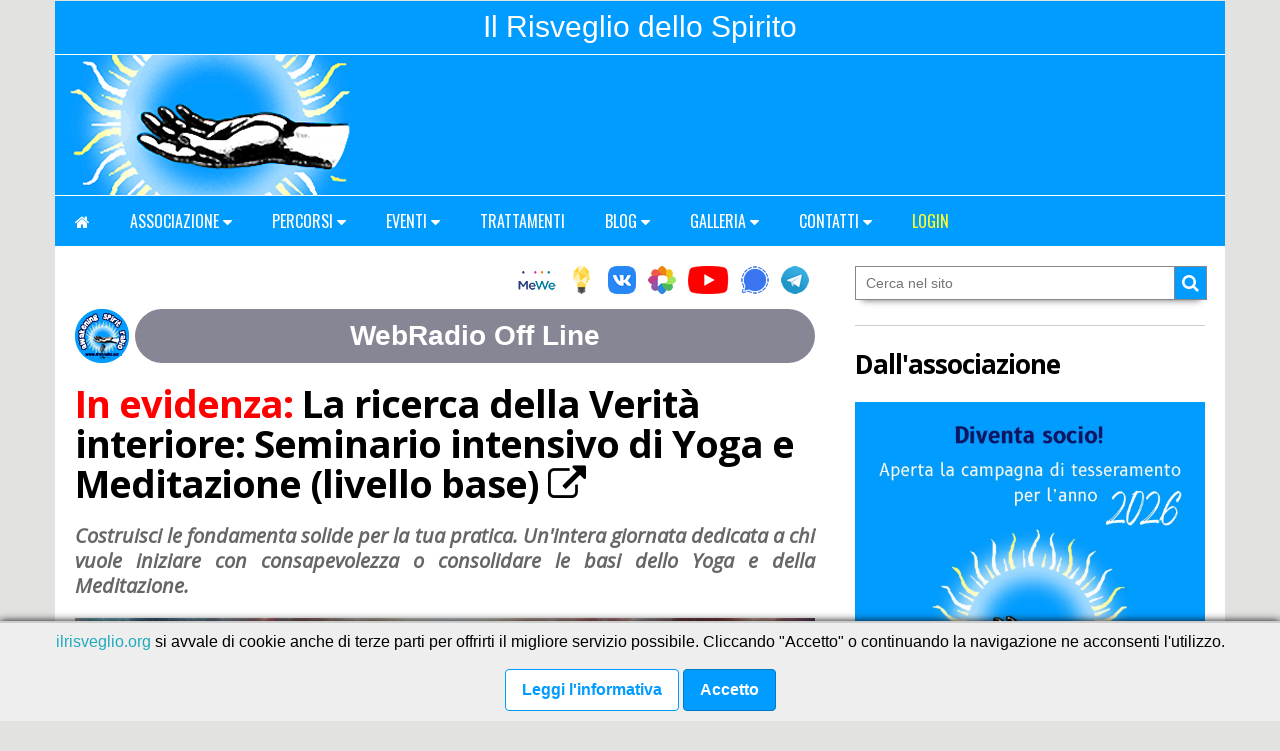

--- FILE ---
content_type: text/html; charset=utf-8
request_url: https://www.ilrisveglio.org/
body_size: 36509
content:

<!DOCTYPE html><!-- HTML 5 -->
<html lang="it-IT" prefix="og: http://ogp.me/ns# fb: http://ogp.me/ns/fb#">
<!--[if lt IE 7]> <html class="no-js ie6" lang="en"> <![endif]-->
<!--[if IE 7]>    <html class="no-js ie7" lang="en"> <![endif]-->
<!--[if IE 8]>    <html class="no-js ie8" lang="en"> <![endif]-->
<!--[if gt IE 8]><!--> <html class="no-js" lang="it"> <!--<![endif]-->
<style>
.rwd-video {
	height: 0;
	overflow: hidden;
	padding-bottom: 56.25%;
	padding-top: 0px;
	position: relative;
}
.rwd-video iframe,
.rwd-video object,
.rwd-video embed {
	height: 100%;
	left: 0;
	position: absolute;
	top: 0;
	width: 100%;
}
.flex {
	display: inline-block;
	height: auto;
	max-width: 100%;}
</style>
<head>
	<LINK REL="SHORTCUT ICON" HREF="https://www.ilrisveglio.org/ilrisveglio.ico">
    <LINK REL="ICON" HREF="ilrisveglio.ico">
    <META name="keywords" Content="jikiden reiki, jikiden, reiki, japanese, japanese reiki, reiki giapponese, giapponese, reiki occidentale, western reiki, occidentale, western, japanese, occidentale, il risveglio, il risveglio dello spirito, il, risveglio, dello, spirito, ilrisveglio.org, percorsi, di, crescita, spirituale, percorsi di crescita spirituale, crescita spirituale">
    <META name="Description" Content="Il Risveglio dello Spirito - Reiki e percorsi di crescita spirituale">
    <META name="verify-v1" content="FaajSxmdK2pxT8rhgf1CbYhqwGXpYdtHE+BBlYKHqY4=" />

    <meta charset="utf-8" />

    <!-- Always force latest IE rendering engine (even in intranet) & Chrome Frame -->
    <meta http-equiv="X-UA-Compatible" content="IE=edge,chrome=1" />
    <title>Centro olistico di Yoga, Meditazione e Reiki - Il Risveglio dello Spirito - Sarno (SA)</title>
    
    
    <!-- Mobile viewport optimized: j.mp/bplateviewport -->
 	<meta name="viewport" content="width=device-width, initial-scale=1.0" />

    <!-- This site is optimized with the Yoast SEO plugin v3.4.2 - https://yoast.com/wordpress/plugins/seo/ -->
    <meta name="description" content="Tutti noi desideriamo un posto al sole, un prato verde dove sdraiarci a osservare un cielo sereno, un momento di pace, un'atmosfera che scaldi il nostro spirito inquieto."/>
    <meta name="robots" content="noodp"/>
    <link rel="canonical" href="https://www.ilrisveglio.org/"/>
    <link rel="next" href="https://www.ilrisveglio.org/newsletter.aspx"/>
   
    <!-- Facebook Open Graph -->
    <meta property="og:title" content="Il Risveglio dello Spirito - Percorsi di Crescita Spirituale a Sarno (SA)" />
    <meta property="og:url" content="https://www.ilrisveglio.org/" />
    <meta property="og:image" content="https://www.ilrisveglio.org/immagini/anteprima/sitoweb.jpg" />
    <meta property="og:type" content="article" />
    
    <meta property="og:locale" content="it_IT" />
    <meta property="og:description" content="Tutti noi desideriamo un posto al sole, un prato verde dove sdraiarci a osservare un cielo sereno, un momento di pace, un'atmosfera che scaldi il nostro spirito inquieto." />
    <meta property="og:site_name" content="ilrisveglio.org" />
    <meta property="article:publisher" content="https://www.facebook.com/ilrisveglio.org/?ref=bookmarks" />
    <meta property="article:author" content="https://www.facebook.com/ilrisveglio.org/?fref=ts" />
    <meta property="article:section" content="in evidenza" />
    <meta property="article:published_time" content="2017-08-17T17:45:17+02:00" />
    <meta property="article:modified_time" content="2017-08-17T17:45:17+02:00" />
    <meta property="og:updated_time" content="2017-08-17T17:45:17+02:00" />
	<meta property="fb:app_id" content="1093378704076502" />
    <meta property="og:image:width" content="485" />
    <meta property="og:image:height" content="260" />

	<!-- Twitter Open Graph -->
	<meta name="twitter:card" content="summary" />
    <meta name="twitter:description" content="Tutti noi desideriamo un posto al sole, un prato verde dove sdraiarci a osservare un cielo sereno, un momento di pace, un'atmosfera che scaldi il nostro spirito inquieto." />
    <meta name="twitter:title" content="Il Risveglio dello Spirito - Percorsi di Crescita Spirituale a Sarno (SA)" />
    <meta name="twitter:site" content="@ilrisveglioorg" />
    <meta name="twitter:image" content="https://www.ilrisveglio.org/immagini/anteprima/sitoweb.jpg" />
    <meta name="twitter:creator" content="@ilrisveglioorg" />
    <!-- Twitter Open Graph -->
    <meta name="twitter:card" content="summary" />
    <meta name="twitter:site" content="@ilrisveglioorg" />
    <meta name="twitter:creator" content="@ilrisveglioorg" />



   <!-- JavaScript -->
   <script src="https://www.ilrisveglio.org/js/modernizr-1.7.min.js"></script>
   <script src="https://www.ilrisveglio.org/js/jquery-1.7.1.min.js"></script>
   <script src="https://www.ilrisveglio.org/js/jquery.flexslider-min.js"></script>
   
   		<script src="https://www.ilrisveglio.org/js/cookies.js"></script>
   
   
   
   <script type="text/javascript" src="https://www.ilrisveglio.org/js/fresco.js"></script>
   <link rel="stylesheet" type="text/css" href="https://www.ilrisveglio.org/css/fresco.css" />
<!--<script type="text/javascript" src="https://www.ilrisveglio.org/js/jquery-1.6.1.min.js"></script>-->
<script type="text/javascript" src="https://www.ilrisveglio.org/js/simple-inheritance.min.js"></script>
<script type="text/javascript" src="https://www.ilrisveglio.org/js/code-photoswipe-jQuery-1.0.15.min.js"></script>
 <!--[if lt IE 9]>
<script src="http://html5shiv.googlecode.com/svn/trunk/html5.js"></script>
<script src="https://www.ilrisveglio.org/js/selectivizr.js"></script>
<![endif]-->
<script type="text/javascript" src="https://www.ilrisveglio.org/js/scripts.js"></script>


   <script>
  	$(document).ready(function(){   
	    
			
			//When btn is clicked
			$(".btn-responsive-menu").click(function() {
			  	$("#navigation").toggleClass("show");

				

			});

		
			
			// When resize
			$(window).resize(function () {
				if ($(window).width() > 767) {
					$("#navigation").show();
				} else {
					$("#navigation").hide();
				}
			});
			
			// When load MOD
			$(window).load(function () {
				if ($(window).width() > 767) {
					$("#navigation").show();
				} else {
					$("#navigation").hide();
				}
			});
	
	});
	
	//Slider
	$(window).load(function(){
      $('.flexslider').flexslider({
        animation: "slide",
        start: function(slider){
          $('body').removeClass('loading');
        }
      });
    });
	
   </script>

    <!-- Style -->
    
    <link href="https://www.ilrisveglio.org/style.css" rel="stylesheet" />
    <link href="https://www.ilrisveglio.org/css/responsive.css" rel="stylesheet" />
    <link href="https://www.ilrisveglio.org/css/flexslider.css" rel="stylesheet"  />
   	<link type="text/css" rel="stylesheet" href="https://www.ilrisveglio.org/css/font-awesome.min.css">
	
    
    <link href='https://fonts.googleapis.com/css?family=Open+Sans:400,400italic,700' rel='stylesheet' type='text/css'>
    <link href='https://fonts.googleapis.com/css?family=Oswald:400,300' rel='stylesheet' type='text/css'>
</head>
<body>
<div id="wrapper">
	<div align='center'><div id='headboard'><div id='site-title'><a href='https://www.ilrisveglio.org'>Il Risveglio dello Spirito</a></div></div></div><!-- #mainmenu --><header id='header'><br><br><br><br><div class='btn-responsive-menu'><span class='icon-bar'></span><span class='icon-bar'></span><span class='icon-bar'></span></div></header> <!-- #header --><div id='navigation' role='navigation' class=''><ul><li><a href='https://www.ilrisveglio.org/index.aspx'><i class='fa fa-home' aria-hidden='true'></i></a></li><li><a href='https://www.ilrisveglio.org/associazione_il_risveglio_dell_atman.aspx'>Associazione <i class='fa fa-caret-down'></i></a>  <ul>  <li><a href='https://www.ilrisveglio.org/associazione_atto_costitutivo_dell_associazione_il_risveglio_dell_atman.aspx'>Atto costitutivo</a></li>  <li><a href='https://www.ilrisveglio.org/associazione_statuto_dell_associazione_il_risveglio_dell_atman.aspx'>Statuto</a></li>  <li><a href='https://www.ilrisveglio.org/associazione_verbali_il_risveglio_dell_atman.aspx'><font color='#FFFF26'>Verbali</font></a></li>  <li><a href='https://www.ilrisveglio.org/associazione_libro_contabile_il_risveglio_dell_atman.aspx'><font color='#FFFF26'>Libro contabile</font></a></li>  <li><a href='https://www.ilrisveglio.org/associazione_soci.aspx'><font color='#FFFF26'>Soci</font></a></li>  <li id='progetti'><a href='https://www.ilrisveglio.org/index.aspx'>Progetti <div id='img-menu-right'><i class='fa fa-caret-right'></i></div></a>    <ul>    <li><a href='https://www.ilrisveglio.org/progetti_gaia_day.aspx'>Gaia Day <div id='img-menu-right2'><i class='fa fa-caret-right'></i></div></a>      <ul>      <li><a href='https://www.ilrisveglio.org/progetti_gaia_day_la_filosofia_del_gaia_day.aspx'>La filosofia del Gaia Day</a></li>      <li><a href='https://www.ilrisveglio.org/progetti_gaia_day_cos_e_il_gaia_day_e_come_organizzarlo.aspx'>Cos'&egrave; il Gaia Day e come&hellip;</a></li>      <li><a href='https://www.ilrisveglio.org/progetti_gaia_day_la_meditazione_del_gaia_day.aspx'>La meditazione del Gaia Day</a></li>      </ul>    </ul>  <li id='partners_e_agevolazioni'><a href='https://www.ilrisveglio.org/associazione_partners_e_agevolazioni.aspx'>Partners e agevolazioni</a></li>  </ul></li><li id='percorsi'><a href='https://www.ilrisveglio.org/index.aspx'>Percorsi <i class='fa fa-caret-down'></i></a>  <ul>  <li id='reiki'><a href='https://www.ilrisveglio.org/index.aspx'>Reiki<div id='img-menu-right'><i class='fa fa-caret-right'></i></div></a>    <ul>    <li><a href='https://www.ilrisveglio.org/index.aspx'>Jikiden Reiki</a></li>    </ul>  </li>  <li id='yoga'><a href='https://www.ilrisveglio.org/percorsi_satvan_yoga.aspx'>Satvan Yoga<div id='img-menu-right'><i class='fa fa-caret-right'></i></div></a>    <ul>    <li><a href='https://www.ilrisveglio.org/percorsi_satvan_yoga_tashi_delek.aspx'>Tashi delek</a></li>    <li><a href='https://www.ilrisveglio.org/percorsi_yoga_regole_per_gli_asanam_secondo_gli_insegnamenti_di_shrii_shrii_anandamurti.aspx'>Regole per gli asana</a></li>    <li><a href='https://www.ilrisveglio.org/percorsi_satvan_yoga_dispense.aspx'><font color='#FFFF26'>Dispense</font></a></li>    </ul>  </li>  </ul></li><li id='Eventi'><a href='https://www.ilrisveglio.org/eventi.aspx'>Eventi <i class='fa fa-caret-down'></i></a>  <ul>  <li id='AttivitaSettimanali'><a href='https://www.ilrisveglio.org/eventi_attivita_settimanali.aspx'>Attivit&agrave;  settimanali <div id='img-menu-right'><i class='fa fa-caret-right'></i></div></a>    <ul>    <li id='corsoyoga'><a href='https://www.ilrisveglio.org/eventi_lezioni_di_yoga_e_meditazione_2024_2025.aspx'>Lezioni di Yoga & Meditazione</a></li>    <li id='shantikiirtan'><a href='https://www.ilrisveglio.org/eventi_shanti_kiirtan_2023_2024.aspx'>Shanti kiirtan</a></li>    </ul>  </li>  <li id='seminari'><a href='https://www.ilrisveglio.org/eventi_seminari.aspx'>Seminari<div id='img-menu-right'><i class='fa fa-caret-right'></i></div></a>    <ul>    <li><a href='https://www.ilrisveglio.org/eventi_seminari_di_intensivi_di_yoga_e_meditazione.aspx'>Intensivi di Yoga e Meditazione</a></li>    <li><a href='https://www.ilrisveglio.org/eventi_seminari_jikiden_reiki.aspx'>Jikiden Reiki</a></li>    </ul>  </li>  <li id='conferenze'><a href='https://www.ilrisveglio.org/eventi_conferenze.aspx'>Conferenze</a></li>  <li id='openday'><a href='https://www.ilrisveglio.org/eventi_open_day.aspx'>Open Day<div id='img-menu-right'><i class='fa fa-caret-right'></i></div></a>    <ul>    <li><a href='https://www.ilrisveglio.org/eventi_open_day_trattamenti_di_jikiden_reiki.aspx'>Trattamenti di Jikiden Reiki</a></li>    <li><a href='https://www.ilrisveglio.org/eventi_lezioni_di_yoga_gratuite.aspx'>Lezioni di Yoga gratuite</a></li>    </ul></li>  <li id='eventiscambireikioccidentale'><a href='https://www.ilrisveglio.org/eventi_scambi_reiki_occidentale.aspx'>Scambi Reiki</a></li>  <li id='carovanadelbenessere'><a href='https://www.ilrisveglio.org/eventi_la_carovana_del_benessere.aspx'>La carovana del benessere</a></li>  <li id='celebrazioni'><a href='https://www.ilrisveglio.org/eventi.aspx?s=celebrazioni'>Celebrazioni<div id='img-menu-right'><i class='fa fa-caret-right'></i></div></a>    <ul>    <li><a href='https://www.ilrisveglio.org/eventi_13_febbraio_san_benigno_festa_dell_amore_universale.aspx'>13 febbraio, San Benigno&#133;</a></li>    <li><a href='https://www.ilrisveglio.org/eventi_gaia_day_2024.aspx'>Gaia Day</a></li>    <li><a href='https://www.ilrisveglio.org/eventi_la_notte_del_31_dicembre_illuminiamo_e_purifichiamo_il_mondo.aspx'>La notte del 31 dicembre&#133;</a></li>    <li><a href='https://www.ilrisveglio.org/eventi_puja_di_capodanno.aspx'>Puja di Capodanno</a></li>    </ul>  </li>  </ul></li></li><li><a href='https://www.ilrisveglio.org/index.aspx'>Trattamenti</a></li><li><a href='https://www.ilrisveglio.org/blog.aspx'>Blog <i class='fa fa-caret-down'></i></a>  <ul>  <li><a href='https://www.ilrisveglio.org/anime_ribelli.aspx'>Anime Ribelli</a></li>  <li><a href='https://www.ilrisveglio.org/movimento_satvana.aspx'>Movimento Satvana</a></li>  <li><a href='https://www.ilrisveglio.org/news.aspx'>News</a></li>  <li><a href='https://www.ilrisveglio.org/film_spirituali.aspx'>Film spirituali</a></li>  <li><a href='https://www.ilrisveglio.org/libri.aspx'>Libri</a></li>  <li id='massime-saggi'><a href='https://www.ilrisveglio.org/koan.aspx'>Le massime dei saggi</a></li>  <li><a href='https://www.ilrisveglio.org/download.aspx'>Download</a></li>  </ul></li><li><a href='https://www.ilrisveglio.org/galleria.aspx'>Galleria <i class='fa fa-caret-down'></i></a>  <ul>  <li><a href='https://www.ilrisveglio.org/galleria_fotografica.aspx'>Foto</a></li>  <li><a href='https://www.ilrisveglio.org/galleria_video.aspx'>Video</a></li>  </ul><li id='contatti'><a href='https://www.ilrisveglio.org/index.aspx'>Contatti <i class='fa fa-caret-down'></i></a>  <ul>  <li><a href='https://www.ilrisveglio.org/index.aspx'>Chi siamo</a></li>  <li><a href='https://www.ilrisveglio.org/dove_siamo.aspx'>Dove siamo</a></li>  <li><a href='https://www.ilrisveglio.org/scrivimi.aspx'>Scrivici</a></li><li><a href='https://www.ilrisveglio.org/register.aspx'>Inscriviti alla newsletter</a></li>  </ul></li><li><a href='https://www.ilrisveglio.org/login.aspx'><font color='#FFFF26'>Login</font></a></li></div><!-- #mainmenu -->
        
	<div id="main">

    <!-- Prompt IE 6 and 7 users to install Chrome Frame:		chromium.org/developers/how-tos/chrome-frame-getting-started -->
    <!--[if lt IE 8]>
        <p class="chromeframe alert alert-warning">Your browser is <em>ancient!</em> <a href="http://browsehappy.com/">Upgrade to a different browser</a> or <a href="http://www.google.com/chromeframe/?redirect=true">install Google Chrome Frame</a> to experience this site.</p>
    <![endif]--> 

		<div id="content">
            <article class="post">
                <div id='social'><ul><li><a href='https://t.me/joinchat/8W8YDD-9XVA4OWY0' title='iscriviti al gruppo Telegram' alt='iscriviti al gruppo Telegram' target='_telegram'><img src='/immagini/telegram.png' width='28' height='28'></a></li><li><a href='https://signal.group/#CjQKIHq8Q1RQlKl27ZtqDEUgGlykTpan73lADc0Yl_hUxhe4EhDysqdtCtmzfj_t2l_GIVhR' title='iscriviti al gruppo Signal' alt='iscriviti al gruppo Signal' target='_signal'><img src='/immagini/signal.png' width='28' height='28'></a></li><li><a href='https://www.youtube.com/c/ilrisvegliodellospirito' title='iscriviti al canale YouTube' alt='iscriviti al canale YouTube' target='_youtube'><img src='/immagini/youtube.png' width='41' height='28'></a></li><li><a href='https://pixelfed.social/ilrisveglio' title='seguici su Pixelfed' alt='seguici su Pixelfed' target='_pixelfed'><img src='/immagini/pixelfed.png' width='28' height='28'></a></li><li><a href='https://vk.com/ilrisveglio' title='seguici su VKontakte' alt='seguici su VKontakte' target='_vk'><img src='/immagini/vk.png' width='28' height='28'></a></li><li><a href='https://www.minds.com/ilrisveglio?referrer=ilrisveglio' title='seguici su Minds' alt='seguici su Minds' target='_minds'><img src='/immagini/minds.png' width='28' height='28'></a></li><li><a href='https://mewe.com/join/ilrisveglio' title='seguici su MeWe' alt='seguici su MeWe' target='_mewe'><img src='/immagini/mewe.png' width='38' height='28'></a></li></ul></div><p><img width='60px' height='54px' border='0' src='https://www.ilrisveglio.org/immagini/webradio/logo_player 2.0 STAT.png' align='left' alt='Awakening Spirit Radio' title='Awakening Spirit Radio'><input type='button' class='confirm-submit-button' style='width: calc(100% - 60px);height: 54px;color: #fff; background-color: #868695;border-radius: 30px 30px 30px 30px;border: none;font-size: 28px;' value='WebRadio Off Line'></p><a class='titolo' href='eventi_la_ricerca_della_verita_interiore_seminario_intensivo_di_yoga_e_meditazione_livello_base_25_gennaio_2026.aspx'  target='_continua'><h1 class="entry-title"><font color='red'>In evidenza:</font> La ricerca della Verità interiore: Seminario intensivo di Yoga e Meditazione (livello base) <i class='fa fa-external-link'></i></h1></a>
<div class="entry-content">  
    <h5><p align="justify"><i>Costruisci le fondamenta solide per la tua pratica. Un'intera giornata dedicata a chi vuole iniziare con consapevolezza o consolidare le basi dello Yoga e della Meditazione.</i></p></h5>  
  <p align="center">
    <img class="flex" src="/immagini/eventi/seminari/intensivi_di_yoga_e_meditazione/2026/la_ricerca_della_verita_interiore_seminario_intensivo_di_yoga_e_meditazione_livello_base_25_gennaio_2026.jpg" width="1200" height="630">
  </p>
  <p align="justify">
    Questo seminario fa parte di un percorso evolutivo suddiviso in tre fasi, ognuna delle quali ha la durata di una giornata. In questo primo appuntamento (<b>livello base</b>) ci concentreremo sulle basi della pratica; successivamente seguiranno approfondimenti con il <i>livello intermedio e avanzato</i>.
  </p>
  <p align="justify">
Puoi scegliere di frequentare solo questo incontro o impegnarti nell'intero percorso.
  </p>
  <p align="left">
    È perfetto per chi inizia perché:<br>
    ● <b>Accessibilità motoria:</b> Non richiede flessibilità estrema, ma la volontà di ascoltare il proprio corpo e il proprio respiro.<br>
    ● <b>Risultati immediati:</b> Anche in un solo giorno di seminario intensivo, le tecniche di respirazione e la meditazione profonda permettono di percepire un cambio di stato mentale istantaneo.<br>
    ● <b>Fondamenta solide:</b> Fornisce gli strumenti per "stare" nelle posizioni con intenzione, preparando il terreno per i successivi livelli (<i>intermedio</i> e <i>avanzato</i>).
  </p>
  <p align="justify">
    <b>COSA IMPARERAI</b>
  </p>
  <p align="left">
    ● <b>Allineamento e sicurezza:</b> Come eseguire le principali posizioni (<i>asana</i>) senza farti male.<br>
    ● <b>Strumenti utili per una corretta pratica:</b> Come fare il bagno, l'uso dell'acqua e l'alimentazione yogica.<br>
    ● <b>Il respiro consapevole:</b> Tecniche base di respiro consapevole per calmare il sistema nervoso.<br>
    ● <b>Introduzione alla meditazione:</b> Sviluppare la consapevolezza e stare nel momento presente, anche se pensi di avere "troppi pensieri".<br>
    ● <b>Il potere del suono:</b> Uso di <i>mantra</i> e vibrazioni per placare la mente fin da subito.<br>
    ● <b>Movimento consapevole:</b> Sequenze studiate per sbloccare le tensioni muscolari comuni (schiena, collo, bacino).<br>
    ● <b>Filosofia dello Yoga:</b> I concetti chiave per portare la pratica fuori dal tappetino.
  </p>
  <p align="justify">
    <b>PROGRAMMA</b>
  </p>
  <p align="left">
    <b>09:00</b> Meditazione di base attraverso il respiro<br>
    <b>09:20</b> Presentazione dei praticanti<br>
    <b>09:30</b> La Creazione attraverso&hellip; <a href='eventi_la_ricerca_della_verita_interiore_seminario_intensivo_di_yoga_e_meditazione_livello_base_25_gennaio_2026.aspx' target='_continua'>continua <i class='fa fa-external-link'></i></a><hr /><h1 class="entry-title">Orario attività 2024/2025</h1>
<div class="entry-content">
<p align="justify">
L'orario delle attivià settimanali dell'associazione "Il Risveglio dell'Atman".
  </p>
  <p align="center">
    <img class="flex" src="/immagini/eventi/orario_attivita/orario_attivita_2024_2025.jpg" width="1002" height="1108">
  </p>
  <p align="justify">
  <a href="eventi_lezioni_di_yoga_e_meditazione_2024_2025.aspx" target="_eventi_lezioni_di_yoga_e_meditazione_2024_2025.aspx">Lezioni di Yoga & Meditazione 2024/25 <i class="fa fa-external-link"></i></a><br>
  <a href="eventi_conferenze.aspx" target="_eventi_conferenze">Conferenze <i class="fa fa-external-link"></i></a><br>
  <a href="eventi_seminari.aspx" target="_eventi_seminari">Seminari <i class="fa fa-external-link"></i></a>
</div>
<hr />
<h1 class="entry-title">Svegliati! Rialzati!</h1>
<p align="justify">
Scopri il Dio nascosto nel profondo dentro te.
</p>
<p align="justify">
<div class="rwd-video">
  <iframe src="https://www.youtube.com/embed/videoseries?list=PLaD5t8uc5nTbozQ3MkEiTzVbz-b_ERY8M&autoplay=0;controls=1;modestbranding=1;disablekb=1" frameborder="0" allowfullscreen></iframe>
</div>
</p>
<hr />
<h1 class="entry-title">Newsletter</h1>
<div class="entry-content">
  <p align="justify">
    Iscriviti alla <a href='https://www.ilrisveglio.org/register.aspx'>newsletter</a>, verrai informato con le date dei prossimi eventi e le news de <a href="https://www.ilrisveglio.org">ilrisveglio.org</a>.
  </p>
</div><!-- .entry-content --><p align='left'><b>Libri consigliati:</b></p><section id='libro'><figure><div align='center'><div align='center'><a href="https://www.macrolibrarsi.it/libri/__se-incontri-il-buddha-per-la-strada-uccidilo.php?pn=293" alt="Se incontri il Buddha per la strada uccidilo" title="Se incontri il Buddha per la strada uccidilo" target="_macrolibrarsi"><img src="https://www.ilrisveglio.org/immagini/libri/libri_per_il_risveglio/se_incontri_il_buddha_per_la_strada_uccidilo.jpg" alt="Se incontri il Buddha per la strada uccidilo" title="Se incontri il Buddha per la strada uccidilo" target="_macrolibrarsi"></a><a href="https://www.macrolibrarsi.it/libri/__se-incontri-il-buddha-per-la-strada-uccidilo.php?pn=293" alt="Se incontri il Buddha per la strada uccidilo" title="Se incontri il Buddha per la strada uccidilo" target="_macrolibrarsi">Se incontri il B…</a><a href="https://www.macrolibrarsi.it/libri/__se-incontri-il-buddha-per-la-strada-uccidilo.php?pn=293" alt="Se incontri il Buddha per la strada uccidilo" title="Se incontri il Buddha per la strada uccidilo" target="_macrolibrarsi"><img style="height: 28px;width: 90px;margin-bottom:10px;margin-top:10px;" src="https://www.ilrisveglio.org/immagini/libri/acquistalo_su_macrolibrarsi.png" alt="Acquistalo su Macrolibrarsi" title="Acquistalo su Macrolibrarsi"></a></div></div></figure></section><!-- Go to www.addthis.com/dashboard to customize your tools --><div class='addthis_inline_share_toolbox'></div>
            </article> <!-- .post  -->

		<hr />

    	</div> <!-- #content -->
        
	<aside id='sidebar'><div id='ricerca'><form id='cerca' runat='server' defaultbutton='subsearch'><label for='s' class='hide'>Cerca nel sito</label><input type='search' id='s' name='s' placeholder='Cerca nel sito' value=''><button id='subsearch' name='v' value='1'><i class='fa fa-search' OnClick='Invia'></i></button></form></div><hr /><div class='widget'><h3>Dall'associazione</h3><ul class='entry-content'><a href='https://www.ilrisveglio.org/associazione_diventa_socio_.aperta_la_campagna_di_tesseramento_2026.aspx'><img class='flex' src='https://www.ilrisveglio.org/immagini/associazione/iscrizione_associazione/sidebar/diventa_socio_dell_associazione_il_risveglio_dell_atman_aperta_la_campagna_di_tesseramento_per_l_anno_2026.jpg'></a></ul></div><hr /><div class='widget'><h3>News</h3><ul class='entry-content'><p><a href='https://www.ilrisveglio.org/news_ricevi_la_newsletter_del_sito_sul_tuo_smartphone.aspx'><img class='flex' src='https://www.ilrisveglio.org/immagini/news/ricevi_la_newsletter_del_sito_sul_tuo_smartphone/sidebar/ricevi_la_newsletter_del_sito_sul_tuo_smartphone.gif'></a></p></ul></div><hr /><div class='widget'><a class='titolo' href='https://www.ilrisveglio.org/eventi.aspx'><h3 class="entry-title">Prossimi eventi <i class='fa fa-link'></i></h3></a><ul class='entry-content'>25 gen 2026 <i>dalle ore 09:00</i><br><a href='https://www.ilrisveglio.org/eventi_la_ricerca_della_verita_interiore_seminario_intensivo_di_yoga_e_meditazione_livello_base_25_gennaio_2026.aspx'>La ricerca della Verità interiore: Seminario intensivo di Yoga e Meditazione (livello base)</a><p></p>21 feb 2026 <i>dalle ore 09:00</i><br><a href='https://www.ilrisveglio.org/eventi_alle_origini_del_reiki_seminario_shoden_primo_livello_base_di_jikiden_reiki_21_22_febbraio_2026.aspx'>Alle origini del Reiki: Seminario Shoden (primo livello base) di Jikiden Reiki</a><p></p></ul></div><hr /><div class='widget'><a class='titolo' href='https://www.ilrisveglio.org/galleria_fotografica.aspx'><h3 class="entry-title">Galleria fotografica <i class='fa fa-link'></i></h3></a><ul class='entry-content'><a id="o_cippo_d_o_ffuoco_e_sant_antuono"></a>
  <p align="justify"> 
    17 gen 2026<br>'O cippo d''o ffuoco 'e Sant'Antuono
  </p>
  <section id="gallery">
      <figure><a href='https://www.ilrisveglio.org/foto/20260117_o_cippo_d_o_ffuoco_e_sant_antuono/big/01_o_cippo_e_pronto.jpg'
         class='fresco'
         data-fresco-group='sidebar_o_cippo_d_o_ffuoco_e_sant_antuono'
         data-fresco-caption="'O cippo è pronto!">
        <img src='https://www.ilrisveglio.org/foto/20260117_o_cippo_d_o_ffuoco_e_sant_antuono/thumbs/01_o_cippo_e_pronto.jpg' alt=''/>
      </a></figure>
      <figure><a href='https://www.ilrisveglio.org/foto/20260117_o_cippo_d_o_ffuoco_e_sant_antuono/big/02_prima_di_iniziare_il_pujari_prepara_il_piattino_con_le_offerte.jpg'
         class='fresco'
         data-fresco-group='sidebar_o_cippo_d_o_ffuoco_e_sant_antuono'
         data-fresco-caption="Prima di iniziare il pujari prepara il piattino con le offerte.">
        <img src='https://www.ilrisveglio.org/foto/20260117_o_cippo_d_o_ffuoco_e_sant_antuono/thumbs/02_prima_di_iniziare_il_pujari_prepara_il_piattino_con_le_offerte.jpg' alt=''/>
      </a></figure>
      <figure><a href='https://www.ilrisveglio.org/foto/20260117_o_cippo_d_o_ffuoco_e_sant_antuono/big/03_tutto_e_pronto_per_la_cerimonia_del_fuoco_e_sant_antuono.jpg'
         class='fresco'
         data-fresco-group='sidebar_o_cippo_d_o_ffuoco_e_sant_antuono'
         data-fresco-caption="Tutto è pronto per la cerimonia del fuoco 'e Sant'Antuono!">
        <img src='https://www.ilrisveglio.org/foto/20260117_o_cippo_d_o_ffuoco_e_sant_antuono/thumbs/03_tutto_e_pronto_per_la_cerimonia_del_fuoco_e_sant_antuono.jpg' alt=''/>
      </a></figure>
      <figure><a href='https://www.ilrisveglio.org/foto/20260117_o_cippo_d_o_ffuoco_e_sant_antuono/big/04_l_assistente_pujari_accende_il_fuoco.jpg'
         class='fresco'
         data-fresco-group='sidebar_o_cippo_d_o_ffuoco_e_sant_antuono'
         data-fresco-caption="L'assistente pujari accende il fuoco.">
        <img src='https://www.ilrisveglio.org/foto/20260117_o_cippo_d_o_ffuoco_e_sant_antuono/thumbs/04_l_assistente_pujari_accende_il_fuoco.jpg' alt=''/>
      </a></figure>
      <figure><a href='https://www.ilrisveglio.org/foto/20260117_o_cippo_d_o_ffuoco_e_sant_antuono/big/05_o_cippo_piglia_ffuoco.jpg'
         class='fresco'
         data-fresco-group='sidebar_o_cippo_d_o_ffuoco_e_sant_antuono'
         data-fresco-caption="'O cippo piglia ffuoco.">
        <img src='https://www.ilrisveglio.org/foto/20260117_o_cippo_d_o_ffuoco_e_sant_antuono/thumbs/05_o_cippo_piglia_ffuoco.jpg' alt=''/>
      </a></figure>
      <figure><a href='https://www.ilrisveglio.org/foto/20260117_o_cippo_d_o_ffuoco_e_sant_antuono/big/06_il_fuoco_simboleggia_la_purificazione_ed_e_di_buon_auspicio.jpg'
         class='fresco'
         data-fresco-group='sidebar_o_cippo_d_o_ffuoco_e_sant_antuono'
         data-fresco-caption="Il fuoco simboleggia la purificazione ed è di buon auspicio.">
        <img src='https://www.ilrisveglio.org/foto/20260117_o_cippo_d_o_ffuoco_e_sant_antuono/thumbs/06_il_fuoco_simboleggia_la_purificazione_ed_e_di_buon_auspicio.jpg' alt=''/>
      </a></figure>
      <figure><a href='https://www.ilrisveglio.org/foto/20260117_o_cippo_d_o_ffuoco_e_sant_antuono/big/07_sant_antuono_pigliate_o_viecchio_e_dacce_o_nuovo.jpg'
         class='fresco'
         data-fresco-group='sidebar_o_cippo_d_o_ffuoco_e_sant_antuono'
         data-fresco-caption="Sant'Antuono pigliate 'o viecchio e dacce 'o nuovo!">
        <img src='https://www.ilrisveglio.org/foto/20260117_o_cippo_d_o_ffuoco_e_sant_antuono/thumbs/07_sant_antuono_pigliate_o_viecchio_e_dacce_o_nuovo.jpg' alt=''/>
      </a></figure>
      <figure><a href='https://www.ilrisveglio.org/foto/20260117_o_cippo_d_o_ffuoco_e_sant_antuono/big/08_tilak_di_fuoco_con_la_cenere_vibhuti_segno_di_rinascita_e_protezione_spirituale_costante.jpg'
         class='fresco'
         data-fresco-group='sidebar_o_cippo_d_o_ffuoco_e_sant_antuono'
         data-fresco-caption="Tilak di fuoco con la cenere (vibhuti), segno di rinascita e protezione spirituale costante.">
        <img src='https://www.ilrisveglio.org/foto/20260117_o_cippo_d_o_ffuoco_e_sant_antuono/thumbs/08_tilak_di_fuoco_con_la_cenere_vibhuti_segno_di_rinascita_e_protezione_spirituale_costante.jpg' alt=''/>
      </a></figure>
      <figure><a href='https://www.ilrisveglio.org/foto/20260117_o_cippo_d_o_ffuoco_e_sant_antuono/big/09_due_napolitani_che_ci_tengono_alle_tradizioni.jpg'
         class='fresco'
         data-fresco-group='sidebar_o_cippo_d_o_ffuoco_e_sant_antuono'
         data-fresco-caption="Due napolitani che ci tengono alle tradizioni.">
        <img src='https://www.ilrisveglio.org/foto/20260117_o_cippo_d_o_ffuoco_e_sant_antuono/thumbs/09_due_napolitani_che_ci_tengono_alle_tradizioni.jpg' alt=''/>
      </a></figure>
      <figure><a href='https://www.ilrisveglio.org/foto/20260117_o_cippo_d_o_ffuoco_e_sant_antuono/big/10_l_accensione_del_cippo_segna_tradizionalmente_l_inizio_ufficiale_del_periodo_del_carnevale.jpg'
         class='fresco'
         data-fresco-group='sidebar_o_cippo_d_o_ffuoco_e_sant_antuono'
         data-fresco-caption="L'accensione del cippo segna tradizionalmente l'inizio ufficiale del periodo del Carnevale.">
        <img src='https://www.ilrisveglio.org/foto/20260117_o_cippo_d_o_ffuoco_e_sant_antuono/thumbs/10_l_accensione_del_cippo_segna_tradizionalmente_l_inizio_ufficiale_del_periodo_del_carnevale.jpg' alt=''/>
      </a></figure>
      <figure><a href='https://www.ilrisveglio.org/foto/20260117_o_cippo_d_o_ffuoco_e_sant_antuono/big/11_la_leggenda_racconta_che_sant_antonio_abate_scese_all_inferno_per_rubare_il_fuoco_al_diavolo_e_donarlo_agli_uomini_per_riscaldarsi.jpg'
         class='fresco'
         data-fresco-group='sidebar_o_cippo_d_o_ffuoco_e_sant_antuono'
         data-fresco-caption="La leggenda racconta che Sant'Antonio scese all'inferno per rubare il fuoco al diavolo e donarlo agli uomini per riscaldarsi.">
        <img src='https://www.ilrisveglio.org/foto/20260117_o_cippo_d_o_ffuoco_e_sant_antuono/thumbs/11_la_leggenda_racconta_che_sant_antonio_abate_scese_all_inferno_per_rubare_il_fuoco_al_diavolo_e_donarlo_agli_uomini_per_riscaldarsi.jpg' alt=''/>
      </a></figure>
  </section></ul></div><hr /><div class='widget'><a class='titolo' href='https://www.ilrisveglio.org/ultimi_aggiornamenti.aspx'><h3 class="entry-title">Ultimi aggiornamenti <i class='fa fa-link'></i></h3></a><p align='left'>18 gen 2026 / in <a href='https://www.ilrisveglio.org/galleria.aspx'>Galleria</a><br><a href='https://www.ilrisveglio.org/galleria_fotografica.aspx#o_cippo_d_o_ffuoco_e_sant_antuono'>'O cippo d''o ffuoco 'e Sant'Antuono</a></p><p align='left'>08 gen 2026 / in <a href='https://www.ilrisveglio.org/'>Verbali</a><br><a href='https://www.ilrisveglio.org/associazione_verbali_il_risveglio_dell_atman.aspx?c=2025N8'>Verbale n° 8 del 2025</a></p><p align='left'>07 gen 2026 / in <a href='https://www.ilrisveglio.org/eventi.aspx'>Eventi</a><br><a href='https://www.ilrisveglio.org/eventi_seminari_di_intensivi_di_yoga_e_meditazione.aspx'>Seminari intensivi di Yoga e Meditazione </a></p><p align='left'>07 gen 2026 / in <a href='https://www.ilrisveglio.org/percorsi_satvan_yoga.aspx'>Satvan Yoga</a><br><a href='https://www.ilrisveglio.org/percorsi_satvan_yoga.aspx'>Satvan Yoga, lo Yoga del Guerriero</a></p><p align='left'>07 gen 2026 / in <a href='https://www.ilrisveglio.org/eventi.aspx'>Eventi</a><br><a href='https://www.ilrisveglio.org/https://www.ilrisveglio.org/eventi_la_ricerca_della_verita_interiore_seminario_intensivo_di_yoga_e_meditazione_livello_base_25_gennaio_2026.aspx'>La ricerca della Verità Interiore: Seminario Intensivo di Yoga e Meditazione (livello base)</a></p></div><hr /><div class='widget'><a class='titolo' href='https://www.ilrisveglio.org/newsletter.aspx'><h3 class="entry-title">Newsletter <i class='fa fa-link'></i></h3></a><p align='left'><a href='newsletter/2022M010.html' target='_326'>Ottobre 2022 <i class='fa fa-external-link'></i></a></p></div><hr /><div class='widget'><h3>Fasi lunari & digiuno</h3><ul class='entry-content'><p align='center'><img class='flex' src='https://www.ilrisveglio.org/immagini/fasilunari/terzo_quarto_7.gif'></p>Oggi &egrave; <i>amavasya</i> e si consiglia di digiunare</ul></div><hr /><div align='center'><!-- Inizio Codice ShinyStat --><script type='text/javascript' src='//codice.shinystat.com/cgi-bin/getcod.cgi?USER=ivancondor'></script><noscript><a href='http://www.shinystat.com/it/' target='_top'><img src='//www.shinystat.com/cgi-bin/shinystat.cgi?USER=ivancondor' alt='Statistiche' style='border:0px' /></a></noscript><!-- Fine Codice ShinyStat --></div><br></aside> <!-- #sidebar -->
        
	</div> <!-- #main -->
    
	<koan id='koan'><div class="entry-content"><a name="koandelgiorno"></a><p align="left"><a href="https://www.ilrisveglio.org/koan.aspx"><font color='#666'><b>Kōan del giorno</b> 「公案」 <b><i class='fa fa-link'></i></b></font></a></p></div> 
<div class="entry-content">
  <p align="justify" style="margin-left:20px;margin-right:20px;">
    <a href='https://www.ilrisveglio.org/koan.aspx?k=39'><font color='#666'><b><i class='fa fa-quote-left' aria-hidden='true'></i></b> <i>La vostra natura consiste nel condurvi dalla limitatezza alla vastità, dalla grandezza alla divinità.</i> <b><i class='fa fa-quote-right' aria-hidden='true'></i></b> <i class='fa fa-link'></i></font></a> <a href='https://www.ilrisveglio.org/koan_saggio_prabhat_ranjan_sarkar_shrii_shrii_anandamurti.aspx' alt='Prabhat Ranjan Sarkar (Shrii Shrii Anandamurti)' title='Prabhat Ranjan Sarkar (Shrii Shrii Anandamurti)'>Prabhat Ranjan Sarkar (Shrii Shrii Anandamurti)</a>
  </p>
</div></koan> <!-- #koan --><footerinfo id='footerinfo'><div class='indirizzo'><p><b><u>Sede legale:</u></b><br><a class='telefono' href='https://www.ilrisveglio.org'>Associazione &#34;Il Risveglio dell'Atman&#34;</a><br><a class='telefono' href='https://www.ilrisveglio.org/dove_siamo.aspx'><i class='fa fa-map-marker'></i> via De Liguori, 20 - Sarno (SA)</a></p></div><div class='r2s'><img src='https://www.ilrisveglio.org/immagini/regnodelleduesicilie.png' width='84' height='112' alt='Regno delle Due Sicilie' title='Regno delle Due Sicilie'></div><div style='clear:both;'></div></footerinfo> <!-- #footerinfo --><footer id='footer'><p>&copy; 2026 <a class='copyright' href='https://www.sevaservice.it'>SEVAservice software</a></p></footer> <!-- #footer --><!-- Go to www.addthis.com/dashboard to customize your tools --><script type='text/javascript' src='//s7.addthis.com/js/300/addthis_widget.js#pubid=ra-59e1ad752df0e46f'></script> <script async src='https://pagead2.googlesyndication.com/pagead/js/adsbygoogle.js?client=ca-pub-7004936833372311' crossorigin='anonymous'></script>
 
    <div class="clear"></div>

</div> <!-- #wrapper -->


</body>
</html>

--- FILE ---
content_type: text/html; charset=utf-8
request_url: https://www.google.com/recaptcha/api2/aframe
body_size: 267
content:
<!DOCTYPE HTML><html><head><meta http-equiv="content-type" content="text/html; charset=UTF-8"></head><body><script nonce="_6bShBcNFGVGd9jajT6FCw">/** Anti-fraud and anti-abuse applications only. See google.com/recaptcha */ try{var clients={'sodar':'https://pagead2.googlesyndication.com/pagead/sodar?'};window.addEventListener("message",function(a){try{if(a.source===window.parent){var b=JSON.parse(a.data);var c=clients[b['id']];if(c){var d=document.createElement('img');d.src=c+b['params']+'&rc='+(localStorage.getItem("rc::a")?sessionStorage.getItem("rc::b"):"");window.document.body.appendChild(d);sessionStorage.setItem("rc::e",parseInt(sessionStorage.getItem("rc::e")||0)+1);localStorage.setItem("rc::h",'1768740983660');}}}catch(b){}});window.parent.postMessage("_grecaptcha_ready", "*");}catch(b){}</script></body></html>

--- FILE ---
content_type: text/css
request_url: https://www.ilrisveglio.org/style.css
body_size: 20772
content:
/*
Theme Name: Responsive Web Site

Description:  Tema realizzato in Html5, Responsive. 
Version: 1.0
Author: Andrea Marchetti
Site: http://www.marchettidesign.net
*/

/* Reset.css */
html, body, div, span, object, iframe,
h1, h2, h3, h4, h5, h6, p, blockquote, pre,
abbr, address, cite, code, del, dfn, em, img, ins, kbd, q, samp,
small, strong, sub, sup, var, b, i, dl, dt, dd, ol, ul, li,
fieldset, form, label, legend, table, caption, tbody, tfoot, thead, tr, th, td,
article, aside, canvas, details, figcaption, figure,
footer, footerinfo, koan, header, headergaiaday, headersatvanyoga, headerblog, headeranimeribelli, headerfilmspirituali, hgroup, menu, nav, section, summary,
time, mark, audio, video {margin: 0;padding: 0;border: 0;font-size: 100%;vertical-align: baseline;}
article, aside, details, figcaption, figure,
footer, footerinfo, koan, header, headergaiaday, headersatvanyoga, headerblog, headeranimeribelli, headerfilmspirituali, hgroup, menu, nav, section {display: block;}
blockquote, q { quotes: none; }
blockquote:before, blockquote:after,
q:before, q:after { content: ""; content: none; }
.clearfix:before, .clearfix:after { content: ""; display: table; }
.clearfix:after { clear: both; }
.clearfix { zoom: 1; }
html {overflow-y: scroll; -webkit-text-size-adjust: 100%; -ms-text-size-adjust: 100%; }

.container3div {
  display: flex;
  flex-direction: row;
  flex-wrap: wrap;
}
.item1, .item2, .item3 {
  flex-grow: 1; /* Dividono lo spazio in modo uniforme */
  text-align: center;
}

/*** General ***/
body {color: #666;font: 16px/28px;font-family: 'Open Sans', sans-serif;background: #e2e2e0;}

	/* Typography */
	a 			{color: #21aabd;text-decoration: none;-webkit-transition: all 0.3s ease-in-out;-moz-transition: all 0.3s ease-in-out;-o-transition: all 0.3s ease-in-out;-ms-transition: all 0.3s ease-in-out;transition: all 0.3s ease-in-out;}
	a:hover 	{color: #21aabd;}
	a:active	{outline: none;}
	p, dl, hr, h1, h2, h3,
	ol, dd, pre, table, fieldset {margin-bottom: 20px;}
	h1, h2, h3, h4, h5, h6, h7 {text-shadow: 0 1px 0 #fff;}
	h1 			{color: #000;display: block;font-size: 38px;line-height:40px;font-weight: bold;letter-spacing: -1px;}
	h2 			{font-size: 28px;}
	h3 			{color: #000;font-size: 26px;letter-spacing: -1px;}
	h4 			{font-size: 24px;} /*margin-bottom: 15px;*/
	h5 			{font-size: 20px;}
	h6 			{font-weight: normal;font-size: 16px;}
	h7 			{font-weight: normal;font-size: 12px;}

.field-text{
	font-family: 'Open Sans', sans-serif;
}




section#gallery { 
margin:2.5% 0; 
}

section#gallery:after { 
clear:both; content:"."; 
display:block; height:0; 
visibility:hidden; 
}

section#gallery figure { 
float:left;
display:inline;
width:29.3%;
margin:2%; /*2% + 29.3% + 2% = 33.3% */
}

section#gallery a { 
display:block; 
width:100%;
border:1px solid #000000;
background:#42403f;
opacity:1;
-ms-filter: "progid:DXImageTransform.Microsoft.Alpha(Opacity=60)"; /* IE 8 hack */ 
filter: alpha(opacity = 60); /* IE 5-7 hack */
-webkit-transition: all 0.5s; 
-moz-transition: all 0.5s; 
-0-transition: all 0.5s; 
transition: all 0.5s; 
-webkit-box-shadow: 0 0 5px #42403f;
-moz-box-shadow: 0 0 5px #42403f;
box-shadow: 0 0 5px #42403f;
} 

section#gallery a:hover { 
opacity:0.6;
-ms-filter: "progid:DXImageTransform.Microsoft.Alpha(Opacity=100)"; /* IE 8 hack */ 
filter: alpha(opacity = 100); /* IE 5-7 hack */
} 

section#gallery img { 
width:100%;
display:block;
border:none;
-ms-interpolation-mode:bicubic; /* IE 7+ hack */ 
}

.rwd-video {
	height: 0;
	overflow: hidden;
	padding-bottom: 56.25%;
	padding-top: 0px;
	position: relative;
}
.rwd-video iframe,
.rwd-video object,
.rwd-video embed {
	height: 100%;
	left: 0;
	position: absolute;
	top: 0;
	width: 100%;
}





section#libro:after { 
clear:both; content:"."; 
display:block; height:0; 
visibility:hidden; 
}

section#libro figure {
	line-height:15px;
	font-size: 10px;
	float:left;
	display:inline;
	width:16.6%;
	margin-bottom:10px;
}

section#libro img { 
width:70px;
height:110px;
display:block;
border:none;
-ms-interpolation-mode:bicubic; /* IE 7+ hack */ 
}

.img-menu-down{
vertical-align: middle;
display: inline-block;
}

.confirm-submit-button{
    color: #fff;
    background-color: #009cff;
    border: 1px solid #007AC8;
    display: inline-block;
    padding: 0 16px;
    line-height: 40px;
    margin: 0;
    font-size: 16px;
    font-weight: bold;
    text-align: center;
    text-decoration: none;
    vertical-align: middle;
    border-radius: 4px 4px 4px 4px;
    cursor: pointer;
    overflow:visible; /* ie, i bottoni hanno un extra padding non gestibile con il parametro padding :@ */
  }

.back-submit-button{
    color: #fff;
    background-color: #FF0000;
    border: 1px solid #B20000;
    display: inline-block;
    padding: 0 16px;
    line-height: 40px;
    margin: 0;
    font-size: 16px;
    font-weight: bold;
    text-align: center;
    text-decoration: none;
    vertical-align: middle;
    border-radius: 4px 4px 4px 4px;
    cursor: pointer;
    overflow:visible; /* ie, i bottoni hanno un extra padding non gestibile con il parametro padding :@ */
  }
  
.cancel-submit-button{
    color: #009cff;
    background-color: #FFFFFF;
    border: 1px solid #009cff;
    display: inline-block;
    padding: 0 16px;
    line-height: 40px;
    margin: 0;
    font-size: 16px;
    font-weight: bold;
    text-align: center;
    text-decoration: none;
    vertical-align: middle;
    border-radius: 4px 4px 4px 4px;
    cursor: pointer;
    overflow:visible; /* ie, i bottoni hanno un extra padding non gestibile con il parametro padding :@ */
  }

.close-submit-button{
    color: #fff;
    background-color: #ff0000;
    border: 1px solid #9f0404;
    display: inline-block;
    padding: 0 16px;
    line-height: 40px;
    margin: 0;
    font-size: 16px;
    font-weight: bold;
    text-align: center;
    text-decoration: none;
    vertical-align: middle;
    border-radius: 4px 4px 4px 4px;
    cursor: pointer;
    overflow:visible; /* ie, i bottoni hanno un extra padding non gestibile con il parametro padding :@ */
  }

.verbalidir-submit-button{
    color: #0C1663;
    background-color: #FFFFFF;
    border: 1px solid #0C1663;
    display: inline-block;
    padding: 0 16px;
    line-height: 40px;
    margin: 0;
    font-size: 16px;
    font-weight: bold;
    text-align: center;
    text-decoration: none;
    vertical-align: middle;
    border-radius: 4px 4px 4px 4px;
    cursor: pointer;
    overflow:visible; /* ie, i bottoni hanno un extra padding non gestibile con il parametro padding :@ */
  }

.verbaliass-submit-button{
    color: #d90000;
    background-color: #FFFFFF;
    border: 1px solid #d90000;
    display: inline-block;
    padding: 0 16px;
    line-height: 40px;
    margin: 0;
    font-size: 16px;
    font-weight: bold;
    text-align: center;
    text-decoration: none;
    vertical-align: middle;
    border-radius: 4px 4px 4px 4px;
    cursor: pointer;
    overflow:visible; /* ie, i bottoni hanno un extra padding non gestibile con il parametro padding :@ */
  }
    
.sendconfirm-submit-button{
    color: #fff;
    background-color: #009cff;
    border: 1px solid #007AC8;
    display: inline-block;
    padding: 0 8px;
    line-height: 20px;
    margin: 0;
    font-size: 14px;
    font-weight: bold;
    text-align: center;
    text-decoration: none;
    vertical-align: middle;
    border-radius: 4px 4px 4px 4px;
    cursor: pointer;
    overflow:visible; /* ie, i bottoni hanno un extra padding non gestibile con il parametro padding :@ */
  }
  
	/* Structure */
	#wrapper 		{width: 960px;margin: 0 auto;background:#fff;}
	#header 		{
	width: 920px;
	height: 100px;
	float: left;
	padding: 20px 20px 20px 20px;
	background-color: #009cff;
	background-image: url(immagini/headerestesals.png);
	background-repeat: no-repeat;
	border-top: 1px solid rgb(255,255,255);
	border-bottom: 1px solid rgb(255,255,255);
    }	
	headergaiaday		{
	width: 920px;
	height: 100px;
	float: left;
	padding: 20px 20px 20px 20px;
	background-color: #76BBE5;
	background-image: url(immagini/headerestesagaiadayls.png);
	background-repeat: no-repeat;
	border-top: 1px solid rgb(255,255,255);
	border-bottom: 1px solid rgb(255,255,255);
    }	
	#headersatvanyoga		{
	width: 920px;
	height: 100px;
	float: left;
	padding: 20px 20px 20px 20px;
	background-color: #009cff;
	background-image: url(immagini/headerestesasatvanyogals.png);
	background-repeat: no-repeat;
	border-top: 1px solid rgb(255,255,255);
	border-bottom: 1px solid rgb(255,255,255);
    }
	#headerblog		{
	width: 920px;
	height: 100px;
	float: left;
	padding: 20px 20px 20px 20px;
	background-color: #009CFF;
	background-image: url(immagini/headerestesablogls.png);
	background-repeat: no-repeat;
	border-top: 1px solid rgb(255,255,255);
	border-bottom: 1px solid rgb(255,255,255);
    }
    #headeranimeribelli		{
	width: 920px;
	height: 100px;
	float: left;
	padding: 20px 20px 20px 20px;
	background-color: #03238a;
	background-image: url(immagini/headerestesaanimeribellils.png);
	background-repeat: no-repeat;
	border-top: 1px solid rgb(255,255,255);
	border-bottom: 1px solid rgb(255,255,255);
    } 
	#headerfilmspirituali		{
	width: 920px;
	height: 100px;
	float: left;
	padding: 20px 20px 20px 20px;
	background-color: #c4272d;
	background-image: url(immagini/headerestesafilmspiritualils.png);
	background-repeat: no-repeat;
	border-top: 1px solid rgb(255,255,255);
	border-bottom: 1px solid rgb(255,255,255);
    }
	#headermovimentosatvana		{
	width: 920px;
	height: 100px;
	float: left;
	padding: 20px 20px 20px 20px;
	background-color: #009cff;
	background-image: url(immagini/headerestesamovimentosatvanals.png);
	background-repeat: no-repeat;
	border-top: 1px solid rgb(255,255,255);
	border-bottom: 1px solid rgb(255,255,255);
    }
	#headboard		{width: 100%;float:left;background: #009cff;padding: 10px 0px 10px 0px;}
	#mainmenu		{width: 100%;float:left;background: #009cff;}
	#main 			{width: 920px;float:left;padding: 20px 20px 20px 20px;}
	#content 		{width: 620px;float:left;}
	#sidebar 		{width: 270px;float:right;}
	#footer			{width: 920px;float:left;padding: 20px 20px 0px 20px;background:#009cff;}
	#footerinfo		{width: 920px;float:left;padding: 20px 20px 20px 20px;background:#B0DFFF;border-bottom: 1px solid rgb(255,255,255);}
	#koan			{width: 920px;float:left;padding: 0px 20px 0px 20px;background:#ffffff;}

/*** Headboard ***/
#headboard ul 		{margin: 0px 0 0px 0px;float:left;width:100%; list-style: none;}
#headboard ul li 	{float: left;margin: 0 0px 0 0;position: relative;}
#headboard a 		{color: #fff; font-size: 24px;padding: 8px 6px 5px 6px;font-family: FontAwesome, sans-serif; font-weight: bold;text-decoration: none;-webkit-transition: all 0.3s ease-in-out;-moz-transition: all 0.3s ease-in-out;-o-transition: all 0.3s ease-in-out;-ms-transition: all 0.3s ease-in-out;transition: all 0.3s ease-in-out;}
#headboard a:hover 	{color: #0C1663;}
#headboard a:active {outline: none;}

#social			{width: 100%;float:right;background: #ffffff;padding: 0px 0px 10px 0px;}
#social	ul 	{margin: 0px 0 0px 0px;float:right;width:100%; list-style: none;}
#social ul li 	{float: right;margin: 0 0px 0 0;position: relative;}
#social a 		{font-size: 32px;padding: 8px 6px 5px 6px;font-family: FontAwesome, sans-serif; font-weight: bold;text-decoration: none;}
#social a:hover 	{outline: none;}
#social a:active {outline: none;}

/*** Header ***/
#site-title a 			{font-family: Candara, Calibri, Segoe, 'Segoe UI', Optima, Arial, sans-serif; font-weight: 400; font-size:30px; float: center;color:#fff;}
#site-title a:hover 	{background: none;}

/*** Menu ***/
#mainmenu ul 		{margin: 0px 0 0px 0px;float:left;width:100%; list-style: none;}
#mainmenu ul li 	{float: left;margin: 0 0px 0 0;position: relative;}
#mainmenu a 		{color: #fff; display: block;font: 14px;padding: 14px 20px;font-family: oswald; text-transform:uppercase;}
#mainmenu a:hover {background:#0C1663;}
	
	/* Search */
	.search{float: right;margin-top:-15px;}
	.top-search{width:160px!important;color:#999;float:right;background:#eee;border:none;padding:10px;}
	
	/* Button Responsive Menu*/
	.btn-responsive-menu{display: none;float: right;padding:5px;cursor:pointer;margin:  -15px 20px 0 0;color: #ffffff;text-shadow: 0 -1px 0 rgba(0, 0, 0, 0.25);background:#0C1663;-webkit-border-radius: 4px;-moz-border-radius: 4px;border-radius: 4px;}
	.icon-bar 			{display: block;width: 18px;height: 2px;margin:5px;background-color: #f5f5f5;-webkit-border-radius: 1px;-moz-border-radius: 1px;border-radius: 1px;-webkit-box-shadow: 0 1px 0 rgba(0, 0, 0, 0.25);-moz-box-shadow: 0 1px 0 rgba(0, 0, 0, 0.25);box-shadow: 0 1px 0 rgba(0, 0, 0, 0.25);}

	.show{display:block!important}

	
/*** Post ***/
.post 					{padding: 0px 0 0px 0;}


	/* Post title */
	.post .entry-title 	{margin-bottom: 20px;}
	.post .entry-title a{display: block;font-size: 38px;line-height:40px;font-weight: bold;letter-spacing: -1px;}
	.post .entry-content{line-height:25px;}
	.index-thumb		{width:100%;height:auto;margin-bottom:10px;}
	
	hr{border-bottom: 1px solid #ccc;border-top:none;border-left:none;border-right:none;margin:25px 0 20px 0;}
		

/*** Sidebar ***/
#sidebar {}

	/* Lists in widgets */
	.widget h3			{}
	.widget li 			{line-height: 35px;list-style-type:none}


/*** Footer ***/
#footer 			{color: #fff;}
#footer a 			{font: 14px;}
#footerinfo 			{color: #002B4A;}
#footerinfo a 			{font: 14px;}
#koan 				{color: #666;}
#koan a 			{font: 14px;}

a.riservato	{color: #F4B800;text-decoration: none;-webkit-transition: all 0.3s ease-in-out;-moz-transition: all 0.3s ease-in-out;-o-transition: all 0.3s ease-in-out;-ms-transition: all 0.3s ease-in-out;transition: all 0.3s ease-in-out;}
a:hover.riservato 	{color: #F4B800;}
a:active.riservato	{outline: none;}

a.animeribelli	{color: #d90000;text-decoration: none;-webkit-transition: all 0.3s ease-in-out;-moz-transition: all 0.3s ease-in-out;-o-transition: all 0.3s ease-in-out;-ms-transition: all 0.3s ease-in-out;transition: all 0.3s ease-in-out;}
a:hover.animeribelli 	{color: #d90000;}
a:active.animeribelli	{outline: none;}

a.scaduto	{color: #cccccc;text-decoration: none;-webkit-transition: all 0.3s ease-in-out;-moz-transition: all 0.3s ease-in-out;-o-transition: all 0.3s ease-in-out;-ms-transition: all 0.3s ease-in-out;transition: all 0.3s ease-in-out;}
a:hover.scaduto 	{color: #cccccc;}
a:active.scauto	{outline: none;}

a.attivo	{color: #666;text-decoration: none;-webkit-transition: all 0.3s ease-in-out;-moz-transition: all 0.3s ease-in-out;-o-transition: all 0.3s ease-in-out;-ms-transition: all 0.3s ease-in-out;transition: all 0.3s ease-in-out;}
a:hover.attivo 	{color: #666;}
a:active.attivo	{outline: none;}

a.copyright	{color: #0C1663;text-decoration: none;-webkit-transition: all 0.3s ease-in-out;-moz-transition: all 0.3s ease-in-out;-o-transition: all 0.3s ease-in-out;-ms-transition: all 0.3s ease-in-out;transition: all 0.3s ease-in-out;}
a:hover.copyright 	{color: #0C1663;}
a:active.copyright	{outline: none;}

a.titolo	{color: #fff}
a:hover.titolo 	{color: #fff}
a:active.titolo	{color: #fff}

a.telefono	{color: #005892;text-decoration: none;-webkit-transition: all 0.3s ease-in-out;-moz-transition: all 0.3s ease-in-out;-o-transition: all 0.3s ease-in-out;-ms-transition: all 0.3s ease-in-out;transition: all 0.3s ease-in-out;}
a:hover.telefono 	{color: #000E15;}
a:active.telefono	{outline: none;}

a.dispense	{color: #f07800;text-decoration: none;-webkit-transition: all 0.3s ease-in-out;-moz-transition: all 0.3s ease-in-out;-o-transition: all 0.3s ease-in-out;-ms-transition: all 0.3s ease-in-out;transition: all 0.3s ease-in-out;}
a:hover.dispense 	{color: #f07800;}
a:active.dispense	{outline: none;}

/*** Misc ***/ 
.alignleft  	{margin: 0 20px 20px 0;}
.alignright 	{margin: 0 0 20px 20px;}
.clear 		{clear: both;}
.sep 		{padding: 0 5px;}
.hide 		{display: none;}
.alert {
  background-color: #fef9c7;
  border-color: #fcdd4a;
  color: #3b3601;
  border-radius: 0 5px 5px 0;
  padding: 10px 14px;margin:0;
  text-shadow: 0 1px 0 rgba(255, 255, 255, 0.5);
}




/*===Navigation===*/
#navigation{
clear:       both; 
text-align:  left;
margin: 0px 0 0px 0px;
background:#009cff;
position:    relative;
z-index:     10;
}

#navigation ul ul { display: none; }

#navigation ul li:hover > ul 	{ display: block; }

#navigation  ul 
{
padding:     0;
position:    relative;
list-style:  none; 
}

/*===MOD===*/
#navigation a 		{color: #fff; display: block;font-size: 16px;padding: 14px 20px;font-family: oswald; text-transform:uppercase;}
#navigation a:hover {background:#0C1663;}

#navigation ul:after 
{
content: ""; 
clear: both; 
display: block;
}

#navigation ul li {	float: left; }

#navigation ul li a 	
{ 
color:          #ffffff; 
display:        block; 
text-decoration:none; 
padding:        0 20px;	
height:         50px;
line-height:    50px;
}

#navigation ul li a:hover {}

#navigation ul ul 
{
background:#009cff;
padding:       0;
position:      absolute; 
top:           100% -1px;
width:         280px;
border-left: 1px solid #008CE5;
border-right: 1px solid #008CE5;
border-top: 1px solid #008CE5;
border-bottom: 1px solid #008CE5;
}


#navigation ul ul li {
float:      none;
position:   relative;
}


#navigation ul ul li a	
{
height:       50px;
line-height:  50px;
padding:      0 15px;
text-transform:none;
}	

#navigation ul ul ul 
{
background:#009cff;
padding:       0;
position:absolute; 
top:           -1px;
left:280px;
width:         220px;
border-left: 1px solid #008CE5;
border-right: 1px solid #008CE5;
border-top: 1px solid #008CE5;
border-bottom: 1px solid #008CE5;
}


#navigation ul ul ul li {
float:      none;
position:   relative;
}


#navigation ul ul ul li a	
{
height:       50px;
line-height:  50px;
padding:      0 15px;
text-transform:none;
}

/*#########################################################*/
#navigation ul ul ul ul
{
background:#009cff;
padding:       0;
position:absolute; 
top:           100% -1px;
left:220px;
width:         220px;
border-left: 1px solid #008CE5;
border-right: 1px solid #008CE5;
border-top: 1px solid #008CE5;
border-bottom: 1px solid #008CE5;
}


#navigation ul ul ul ul li {
float:      none;
position:   relative;
}


#navigation ul ul ul ul li a	
{
height:       50px;
line-height:  50px;
padding:      0 15px;
text-transform:none;
}
/*#########################################################*/

#img-menu-right {
 position: absolute;
 top: 0;
 left: 258px;
}

#img-menu-right2 {
 position: absolute;
 top: 0;
 left: 198px;
}

#navigation ul ul li a:hover{text-decoration: none;}

/* ricerca */
#ricerca {
 padding: 0;
 border: 1px solid #888;
 width: 100%;
 -webkit-box-shadow: 0 8px 6px -6px rgba(0,0,0,0.6);
 -moz-box-shadow: 0 8px 6px -6px rgba(0,0,0,0.6);
 box-shadow: 0 7px 7px -7px rgba(0,0,0,0.6);
}
#s {
 width: 238px;
 height: 32px;
 line-height: 18px;
 padding: 0 10px;
 background: white;
 border: 0;
 font-size: 14px;
 float: left;
 box-sizing: border-box;
}
#subsearch {
 outline: none;
 cursor: pointer;
 width: 32px;
 height: 32px;
 padding: 0;
 border: 0;
 border-left: 1px solid #888;	
 background: #009cff;
 color: #ffffff;
 font-size: 18px;
 box-sizing: border-box;
 text-decoration: none;-webkit-transition: all 0.3s ease-in-out;-moz-transition: all 0.3s ease-in-out;-o-transition: all 0.3s ease-in-out;-ms-transition: all 0.3s ease-in-out;transition: all 0.3s ease-in-out;
}
#subsearch:hover {background-color: #0C1663;}
#subsearch:active {outline: none;}

.indirizzo {
    width: calc(100% - 90px);
    height: 98px;
    float: left;
    overflow: hidden;
    text-align: left;
    display: flex;
    flex-direction: column;
    justify-content: center;
}

.csen {
    width: 90px;
    height: 98px;
    float: left;
    overflow: hidden;
    text-align: right;
    display: flex;
    flex-direction: column;
    justify-content: center; 
}

.r2s {
    width: 90px;
    height: 98px;
    float: left;
    overflow: hidden;
    text-align: right;
    display: flex;
    flex-direction: column;
    justify-content: center; 
}

.regnodelleduesicilie {
    width: 69px;
    height: 98px;
    float: left;
    overflow: hidden;
    text-align: right;
    display: flex;
    flex-direction: column;
    justify-content: center;    
}
/* ###################################### */

--- FILE ---
content_type: text/css
request_url: https://www.ilrisveglio.org/css/responsive.css
body_size: 6871
content:
@media (min-width: 1200px) {

	/* Structure > 1200px */
	#wrapper 		    	{width: 1170px;margin: 0 auto;}
	#header 		    	{width: 1130px;float:left;padding: 20px 20px 20px 20px;}
	#headergaiaday	 		{width: 1130px;float:left;padding: 20px 20px 20px 20px;}
	#headersatvanyoga	 	{width: 1130px;float:left;padding: 20px 20px 20px 20px;}
	#headerblog			{width: 1130px;float:left;padding: 20px 20px 20px 20px;}
    #headeranimeribelli 		{width: 1130px;float:left;padding: 20px 20px 20px 20px;}
	#headerfilmspirituali		{width: 1130px;float:left;padding: 20px 20px 20px 20px;}
	#headermovimentosadvipra	{width: 1130px;float:left;padding: 20px 20px 20px 20px;}
	#headermovimentosatvana		{width: 1130px;float:left;padding: 20px 20px 20px 20px;}
	#mainmenu		    	{width: 100%;float:left;}
	#main 			    	{width: 1130px;float:left;padding: 20px 20px 20px 20px;}
	#content 		    	{width: 740px;float:left;}
	#sidebar 		    	{width: 350px;float:right;}
	#footer			    	{width: 1130px;float:left;padding: 20px 20px 0px 20px;}
	#footerinfo		    	{width: 1130px;float:left;padding: 20px 20px 20px 20px;}
	#koan			    	{width: 1130px;float:left;padding: 0px 20px 0px 20px;}
	#mainmenu		    	{display:block;}
    #navigation         		{margin: 0;}
    #s                  		{width: 318px;}
    .csen 				{text-align: right;}
    .r2s 				{text-align: right;}
}

@media (min-width: 768px) and (max-width: 980px) {

	/* Structure 768 to 1000 */
	#wrapper 		        {width: 748px;margin: 0 auto;}
	#header 		        {width: 708px;float:left;padding: 20px 20px 20px 20px;}
	#headergaiaday			{width: 708px;float:left;padding: 20px 20px 20px 20px;}
	#headersatvanyoga		{width: 708px;float:left;padding: 20px 20px 20px 20px;}
	#headerblog			{width: 708px;float:left;padding: 20px 20px 20px 20px;}
    #headeranimeribelli			{width: 708px;float:left;padding: 20px 20px 20px 20px;}
	#headerfilmspirituali		{width: 708px;float:left;padding: 20px 20px 20px 20px;}
	#headermovimentosadvipra	{width: 708px;float:left;padding: 20px 20px 20px 20px;}
	#headermovimentosatvana		{width: 708px;float:left;padding: 20px 20px 20px 20px;}
	#mainmenu		        {width: 100%;float:left;}
	#main 			        {width: 708px;float:left;padding: 20px 20px 20px 20px;}
	#content 		        {width: 500px;float:left;}
	#sidebar 		        {width: 180px;float:right;}
	#footer			        {width: 708px;float:left;padding: 20px 20px 0px 20px;}
	#footerinfo		        {width: 708px;float:left;padding: 20px 20px 20px 20px;}
	#koan			        {width: 708px;float:left;padding: 0px 20px 0px 20px;}
	#mainmenu		        {display:block;}
    #navigation             		{margin: 0;}	
    #s                      		{width: 148px;}
    .csen                   		{text-align: right;}
    .r2s				{text-align: right;}

    section#libro figure { 
	    float:left;
	    display:inline;
	    width:20%;
	    margin-bottom:10px;
    }
}

@media (max-width: 767px) {

	/* Structure  < 767 */
	body{background:#fff;}
    .img-menu-down{visibility:hidden;}
	#wrapper 			{width:calc(100% - 20px);margin: 0 auto;padding:10px;}
	#header 		{
	width: 100%;
	padding: 20px 0 20px 0px;
	position: static;
    }
	#headergaiaday {
	width: 100%;
	padding: 20px 0 20px 0px;
	position: static;
    }
	#headersatvanyoga {
	width: 100%;
	padding: 20px 0 20px 0px;
	position: static;
    }
	#headerblog {
	width: 100%;
	padding: 20px 0 20px 0px;
	position: static;
    }
	#headeranimeribelli {
	width: 100%;
	padding: 20px 0 20px 0px;
	position: static;
    }
	#headerfilmspirituali {
	width: 100%;
	padding: 20px 0 20px 0px;
	position: static;
    } 
	#headermovimentosadvipra {
	width: 100%;
	padding: 20px 0 20px 0px;
	position: static;
    }
	#headermovimentosatvana {
	width: 100%;
	padding: 20px 0 20px 0px;
	position: static;
    }
	#mainmenu			{width:100%;float:left;}
	#main 				{width:100%;float:left;padding: 20px 0 0 0;}
	#content 			{width:100%;float:left;}
	#sidebar 			{width:100%;float:right;padding: 0px 0 0 0px;}
	#footer				{width:100%;float:left;padding: 20px 0 0 0px;}
	#footerinfo			{width:100%;float:left;padding: 20px 0px 20px 0px;}
	#koan				{width:100%;float:left;padding: 0px 0 0 0px;}
#ricerca{width: 100%;}
#s{width: calc(100% - 32px);}

/*######################################################*/
#navigation{
margin:       0;
display:      none;
}

#navigation ul li {
float:        none; 
display:      block; 
width:        100%; 
}

#navigation  ul li a 	
{ 
height:        45px;
line-height:   45px;
font-size:     1em;
padding:       0 0 0 20px;
}

#navigation  ul li a:hover  	
{ 
color:           #ffffff;          
}

#navigation ul ul {
width:         100%;
position:      relative;
display:       table;
border: none;
}


#navigation ul ul li a	
{	
font-size:     1em;	
height:        40px;
line-height:   40px;
padding:       0 10px 0 40px;
}

#navigation ul ul li a:hover 
{
color:           #ffffff;          
text-decoration: none; 
}

/*
#navigation ul ul ul 
{
width:         100%;
margin:        0 0 0 -100%;	
border:        0px solid #af3738;
}	
*/

#navigation ul ul li ul 
{
width:         100%;
position:      relative;
}

#navigation ul ul ul {
width:         100%;
position:      relative;
left:0px;
display:       table;
border: none;
}

#navigation ul ul ul li a	
{	
font-size:     1em;	
height:        40px;
line-height:   40px;
padding:       0 10px 0 60px;
}

#navigation ul ul ul li a:hover 
{
color:           #ffffff;          
text-decoration: none; 
}

/* */
#navigation ul ul ul ul {
width:         100%;
position:      relative;
left:0px;
display:       table;
border: none;
}

#navigation ul ul ul ul li a	
{	
font-size:     1em;	
height:        40px;
line-height:   40px;
padding:       0 10px 0 80px;
}

#navigation ul ul ul ul li a:hover 
{
color:           #ffffff;          
text-decoration: none; 
}

#img-menu-right {
visibility:hidden;
}

#img-menu-right2 {
visibility:hidden;
}
/*######################################################*/	
	/* Header */
 	.search{display:none;}
	.btn-responsive-menu{
	display: block;
	vertical-align: baseline;
}
	#mainmenu			{display:none;}
	#mainmenu ul li 		{float: none;}	
	
	/* Sidebar */
	/*.widget{float:left;}*/ /* Disabilitato per problemi nel caricamento sulle pagine < 767 */
	/*.widget:first-child{margin-right:4%;!important}*/ /* Disabilitato per problemi nel caricamento sulle pagine < 767 */
	
	#site-title a 			{font-size:25px;margin-left:10px;}
	#footer p     			{margin-left:10px;}
	#footerinfo p     		{margin-left:10px;}
	#koan p     			{margin-left:0px;}
	
section#libro figure { 
	float:left;
	display:inline;
	width:20%;
	margin-bottom:10px;
}
}

@media (max-width: 480px) {
section#gallery figure { 
float:left;
display:inline;
width:46%;
margin:2%; /*2% + 46% + 2% = 50% */
}

section#libro figure { 
	float:left;
	display:inline;
	width:33.3%;
	margin-bottom:10px;
}
}


--- FILE ---
content_type: application/javascript
request_url: https://www.ilrisveglio.org/js/code-photoswipe-jQuery-1.0.15.min.js
body_size: 59073
content:
// PhotoSwipe - http://www.photoswipe.com/
// Copyright (c) 2011 by Code Computerlove (http://www.codecomputerlove.com)
// Licensed under the MIT license
// version: 1.0.15
(function(){if(!Function.prototype.bind)Function.prototype.bind=function(a){var b=[].slice,c=b.call(arguments,1),e=this,d=function(){},f=function(){return e.apply(this instanceof d?this:a||{},c.concat(b.call(arguments)))};d.prototype=e.prototype;f.prototype=new d;return f};if(typeof Code==="undefined")Code={},Code.PhotoSwipe={};Code.PhotoSwipe.Util={browser:{version:(navigator.userAgent.match(/.+(?:rv|it|ra|ie)[\/: ]([\d.]+)/)||[])[1],webkit:/webkit/i.test(navigator.userAgent),opera:/opera/i.test(navigator.userAgent),
msie:/msie/i.test(navigator.userAgent)&&!/opera/.test(navigator.userAgent),chrome:/Chrome/i.test(navigator.userAgent),mozilla:/mozilla/i.test(navigator.userAgent)&&!/(compatible|webkit)/.test(navigator.userAgent),mobileSafari:/mobile.*safari/i.test(navigator.userAgent),is3dSupported:!1,isAndroid:/android/i.test(navigator.userAgent),isBlackberry:/blackberry/i.test(navigator.userAgent),isiOS:/like Mac OS/i.test(navigator.userAgent),isCSSTransformSupported:!1,touchSupported:!1,gestureSupported:!1,_eventTagNames:{select:"input",
change:"input",submit:"form",reset:"form",error:"img",load:"img",abort:"img"},isEventSupported:function(a){var b=document.createElement(this._eventTagNames[a]||"div"),a="on"+a,c=a in b;c||(b.setAttribute(a,"return;"),c=typeof b[a]=="function");return c}},setElementData:function(a,b,c){if(this.isNothing(a.UtilData))a.UtilData={};a.UtilData[b]=c},getElementData:function(a,b,c){typeof c==="undefined"&&(c=null);if(this.isNothing(a.UtilData))return c;if(this.isNothing(a.UtilData[b]))return c;return a.UtilData[b]},
removeElementData:function(a,b){delete a.UtilData[b]},coalesce:function(){var a;for(a=0;a<arguments.length;a++)if(!this.isNothing(arguments[a]))return arguments[a];return null},registerNamespace:function(){var a=arguments,b=null,c,e;for(c=0;c<a.length;++c){var d=a[c].split(".");e=d[0];eval("if (typeof "+e+' == "undefined"){'+e+" = {};} obj = "+e+";");for(e=1;e<d.length;++e)b[d[e]]=b[d[e]]||{},b=b[d[e]]}},extend:function(a,b,c){this.isNothing(c)&&(c=!0);if(a&&b&&this.isObject(b))for(var e in b)c?a[e]=
b[e]:typeof a[e]=="undefined"&&(a[e]=b[e])},swapArrayElements:function(a,b,c){var e=a[b];a[b]=a[c];a[c]=e},isObject:function(a){return typeof a=="object"},isNothing:function(a){if(typeof a==="undefined"||a===null)return!0;return!1},isFunction:function(a){return typeof a=="function"},isArray:function(a){return a&&Code.PhotoSwipe.Util.isFunction(a.pop)},isNumber:function(a){return typeof a=="number"},isString:function(a){return typeof a=="string"},trim:function(a){return a.replace(RegExp(/\s+?/),"")}};
var d=document.createElement("div");if(Code.PhotoSwipe.Util.browser.webkit&&!Code.PhotoSwipe.Util.browser.chrome)Code.PhotoSwipe.Util.browser.is3dSupported=!Code.PhotoSwipe.Util.isNothing(d.style.WebkitPerspective);Code.PhotoSwipe.Util.browser.isCSSTransformSupported=!Code.PhotoSwipe.Util.isNothing(d.style.WebkitTransform)||!Code.PhotoSwipe.Util.isNothing(d.style.MozTransform)||!Code.PhotoSwipe.Util.isNothing(d.style.msTransform)||!Code.PhotoSwipe.Util.isNothing(d.style.transformProperty);Code.PhotoSwipe.Util.browser.touchSupported=
Code.PhotoSwipe.Util.browser.isEventSupported("touchstart");Code.PhotoSwipe.Util.browser.gestureSupported=Code.PhotoSwipe.Util.browser.isEventSupported("gesturestart")})(window);
(function(d,a){a.extend(a,{DOM:{resetTranslate:function(b){a.browser.webkit?a.browser.is3dSupported?$(b).css({webkitTransform:"translate3d(0px, 0px, 0px)"}):$(b).css({webkitTransform:"translate(0px, 0px)"}):$(b).css({webkitTransform:"translate(0px, 0px)",MozTransform:"translate(0px, 0px)",transform:"translate(0px, 0px)"})},createElement:function(a,c,e){a=$("<"+a+"></"+a+">");a.attr(c);a.append(e);return a[0]},appendChild:function(a,c){$(c).append(a)},appendText:function(a,c){$(c).text(a)},appendToBody:function(a){$("body").append(a)},
removeChild:function(a){$(a).empty().remove()},removeChildren:function(a){$(a).empty()},hasAttribute:function(b,c){return a.isNothing($(b).attr(c))},getAttribute:function(a,c){return $(a).attr(c)},setAttribute:function(a,c,e){$(a).attr(c,e)},removeAttribute:function(a,c){$(a).removeAttr(c)},addClass:function(a,c){$(a).addClass(c)},removeClass:function(a,c){$(a).removeClass(c)},hasClass:function(a,c){$(a).hasClass(c)},setStyle:function(b,c,e){a.isObject(c)?$(b).css(c):$(b).css(c,e)},getStyle:function(a,
c){return $(a).css(c)},hide:function(a){$(a).hide()},show:function(a){$(a).show()},width:function(b,c){a.isNothing(c)||$(b).width(c);return $(b).width()},outerWidth:function(a){return $(a).outerWidth()},height:function(b,c){a.isNothing(c)||$(b).height(c);return $(b).height()},outerHeight:function(a){return $(a).outerHeight()},documentWidth:function(){return $(document.documentElement).width()},documentHeight:function(){return $(document.documentElement).height()},bodyWidth:function(){return $(document.body).width()},
bodyHeight:function(){return $(document.body).height()},windowWidth:function(){if(!d.innerWidth)return $(d).width();return d.innerWidth},windowHeight:function(){if(!d.innerHeight)return $(d).height();return d.innerHeight},windowScrollLeft:function(){if(!d.pageXOffset)return $(d).scrollLeft();return d.pageXOffset},windowScrollTop:function(){if(!d.pageYOffset)return $(d).scrollTop();return d.pageYOffset}}})})(window,Code.PhotoSwipe.Util);
(function(d,a){a.extend(a,{Events:{add:function(a,c,e){$(a).bind(c,e)},remove:function(a,c,e){$(a).unbind(c,e)},fire:function(a,c){var e,d=Array.prototype.slice.call(arguments).splice(2);e=typeof c=="string"?{type:c}:c;$(a).trigger(jQuery.Event(e.type,e),d)},getMousePosition:function(a){return{x:a.pageX,y:a.pageY}},getTouchEvent:function(a){return a.originalEvent}}})})(window,Code.PhotoSwipe.Util);
(function(d,a){a.extend(a,{Animation:{stopFade:function(a){$(a).stop(!0,!0)},fadeIn:function(b,c,e,d){c=a.coalesce(c,1);e=a.coalesce(e,500);$(b).fadeTo(e,c,d)},fadeOut:function(b,c,e){a.isNothing(c)&&(c=500);$(b).fadeTo(c,0,e)},slideBy:function(b,c,e,d,f){a.isNothing(d)&&(d=500);c=jQuery.fn.translation?{left:"+="+c+"px",top:"+="+e+"px",useTranslate3d:a.browser.is3dSupported}:{left:"+="+c+"px",top:"+="+e+"px"};$(b).animate(c,d,f)}}})})(window,Code.PhotoSwipe.Util);
(function(d,a){Code.PhotoSwipe.ElementClass=SimpleClass.extend({el:null,settings:null,isHidden:null,fadeInHandler:null,fadeOutHandler:null,init:function(b){this.settings={opacity:1,fadeInSpeed:250,fadeOutSpeed:500};a.extend(this.settings,b);this.fadeInHandler=this.postFadeIn.bind(this);this.fadeOutHandler=this.postFadeOut.bind(this);this.isHidden=!0},resetPosition:function(){},show:function(){this.stopFade();a.DOM.setStyle(this.el,"opacity",this.settings.opacity);a.DOM.show(this.el);this.postShow()},
postShow:function(){this.isHidden=!1;this.addEventHandlers();a.Events.fire(this,Code.PhotoSwipe.ElementClass.EventTypes.onShow)},fadeIn:function(){a.DOM.setStyle(this.el,"opacity",0);this.fadeInFromCurrentOpacity()},fadeInFromCurrentOpacity:function(){this.stopFade();this.isHidden=!1;a.DOM.show(this.el);a.Animation.fadeIn(this.el,this.settings.opacity,this.settings.fadeInSpeed,this.fadeInHandler)},postFadeIn:function(){this.isHidden||(this.addEventHandlers(),a.Events.fire(this,Code.PhotoSwipe.ElementClass.EventTypes.onFadeIn))},
hide:function(){this.stopFade();a.DOM.hide(this.el);this.postHide()},postHide:function(){this.isHidden=!0;this.removeEventHandlers();a.Events.fire(this,Code.PhotoSwipe.ElementClass.EventTypes.onHide)},fadeOut:function(){this.stopFade();this.isHidden=!0;a.Animation.fadeOut(this.el,this.settings.fadeOutSpeed,this.fadeOutHandler)},postFadeOut:function(){this.isHidden&&(a.DOM.hide(this.el),this.removeEventHandlers(),a.Events.fire(this,Code.PhotoSwipe.ElementClass.EventTypes.onFadeOut))},stopFade:function(){a.Animation.stopFade(this.el)},
addEventHandlers:function(){},removeEventHandlers:function(){}});Code.PhotoSwipe.ElementClass.EventTypes={onShow:"PhotoSwipeElementClassOnShow",onHide:"PhotoSwipeElementClassOnHide",onClick:"PhotoSwipeElementClassOnClick",onFadeIn:"PhotoSwipeElementClassOnFadeIn",onFadeOut:"PhotoSwipeElementClassOnFadeOut"}})(window,Code.PhotoSwipe.Util);
(function(d,a){Code.PhotoSwipe.FullSizeImageClass=SimpleClass.extend({el:null,index:null,naturalWidth:null,naturalHeight:null,src:null,caption:null,metaData:null,scaleMethod:null,isLandscape:null,isLoading:null,hasLoaded:null,loadEventHandler:null,init:function(b,c,e,d,f){this.index=b;this.naturalHeight=this.naturalWidth=0;this.src=e;this.caption=d;this.metaData=a.coalesce(f,{});this.hasLoaded=this.isLoading=this.isLandscape=!1;this.scaleMethod=c;this.loadEventHandler=this.onLoad.bind(this)},load:function(){this.isLoading=
!0;this.el=new Image;a.DOM.addClass(this.el,"ps-full-size-image");this.el.onload=this.loadEventHandler;this.el.src=this.src},onLoad:function(){this.naturalWidth=a.coalesce(this.el.naturalWidth,this.el.width);this.naturalHeight=a.coalesce(this.el.naturalHeight,this.el.height);this.isLandscape=this.naturalWidth>this.naturalHeight;this.isLoading=!1;this.hasLoaded=!0;a.Events.fire(this,Code.PhotoSwipe.FullSizeImageClass.EventTypes.onLoad)}});Code.PhotoSwipe.FullSizeImageClass.EventTypes={onLoad:"PhotoSwipeFullSizeImageClassOnLoader"}})(window,
Code.PhotoSwipe.Util);
(function(d,a){Code.PhotoSwipe.DocumentOverlayClass=Code.PhotoSwipe.ElementClass.extend({init:function(b){this.settings={zIndex:1E3};a.extend(this.settings,b);this._super(b);this.el=a.DOM.createElement("div",{"class":Code.PhotoSwipe.DocumentOverlayClass.CssClasses.documentOverlay},"");a.DOM.setStyle(this.el,{left:0,position:"absolute",zIndex:this.settings.zIndex,top:0});a.DOM.hide(this.el);a.DOM.appendToBody(this.el)},resetPosition:function(){a.DOM.width(this.el,a.DOM.bodyWidth());a.DOM.height(this.el,
a.DOM.bodyHeight())}});Code.PhotoSwipe.DocumentOverlayClass.CssClasses={documentOverlay:"ps-document-overlay"}})(window,Code.PhotoSwipe.Util);
(function(d,a){Code.PhotoSwipe.ViewportClass=Code.PhotoSwipe.ElementClass.extend({touchStartPoint:null,touchStartTime:null,touchStartHandler:null,touchMoveHandler:null,touchEndHandler:null,gestureStartHandler:null,gestureChangeHandler:null,gestureEndHandler:null,isGesture:null,mouseDownHandler:null,mouseMoveHandler:null,mouseUpHandler:null,doubleClickTimeout:null,init:function(b){this.settings={swipeThreshold:500,swipeTimeThreshold:250,zIndex:1E3,doubleClickSpeed:300};a.extend(this.settings,b);this._super(this.settings);
this.touchStartPoint={x:0,y:0};if(a.browser.touchSupported)this.touchStartHandler=this.onTouchStart.bind(this),this.touchMoveHandler=this.onTouchMove.bind(this),this.touchEndHandler=this.onTouchEnd.bind(this);if(a.browser.gestureSupported)this.gestureStartHandler=this.onGestureStart.bind(this),this.gestureChangeHandler=this.onGestureChange.bind(this),this.gestureEndHandler=this.onGestureEnd.bind(this);this.mouseDownHandler=this.onMouseDown.bind(this);this.mouseMoveHandler=this.onMouseMove.bind(this);
this.mouseUpHandler=this.onMouseUp.bind(this);this.el=a.DOM.createElement("div",{"class":Code.PhotoSwipe.ViewportClass.CssClasses.viewport,"data-role":"dialog"},"");a.DOM.setStyle(this.el,{position:"absolute",left:0,zIndex:this.settings.zIndex,overflow:"hidden"});a.DOM.hide(this.el);a.DOM.appendToBody(this.el)},resetPosition:function(){a.DOM.setStyle(this.el,{top:a.DOM.windowScrollTop()+"px"});a.DOM.width(this.el,a.DOM.bodyWidth());a.DOM.height(this.el,a.DOM.windowHeight())},addEventHandlers:function(){a.browser.touchSupported&&
(a.Events.add(this.el,"touchstart",this.touchStartHandler),a.Events.add(this.el,"touchmove",this.touchMoveHandler),a.Events.add(this.el,"touchend",this.touchEndHandler));a.browser.gestureSupported&&(a.Events.add(this.el,"gesturestart",this.gestureStartHandler),a.Events.add(this.el,"gesturechange",this.gestureChangeHandler),a.Events.add(this.el,"gestureend",this.gestureEndHandler));a.Events.add(this.el,"mousedown",this.mouseDownHandler);a.Events.add(this.el,"mouseup",this.mouseUpHandler)},removeEventHandlers:function(){a.browser.touchSupported&&
(a.Events.remove(this.el,"touchstart",this.touchStartHandler),a.Events.remove(this.el,"touchmove",this.touchMoveHandler),a.Events.remove(this.el,"touchend",this.touchEndHandler));a.browser.gestureSupported&&(a.Events.remove(this.el,"gesturestart",this.gestureStartHandler),a.Events.remove(this.el,"gesturechange",this.gestureChangeHandler),a.Events.remove(this.el,"gestureend",this.gestureEndHandler));a.Events.remove(this.el,"mousedown",this.mouseDownHandler);a.Events.remove(this.el,"mouseup",this.mouseUpHandler)},
getTouchPoint:function(a){return{x:a[0].pageX,y:a[0].pageY}},onGestureStart:function(b){b.preventDefault();b=a.Events.getTouchEvent(b);a.Events.fire(this,{type:Code.PhotoSwipe.ViewportClass.EventTypes.onTouch,target:this,action:Code.PhotoSwipe.ViewportClass.Actions.gestureStart,scale:b.scale,rotation:b.rotation})},onGestureChange:function(b){b.preventDefault();b=a.Events.getTouchEvent(b);a.Events.fire(this,{type:Code.PhotoSwipe.ViewportClass.EventTypes.onTouch,target:this,action:Code.PhotoSwipe.ViewportClass.Actions.gestureChange,
scale:b.scale,rotation:b.rotation})},onGestureEnd:function(b){b.preventDefault();b=a.Events.getTouchEvent(b);a.Events.fire(this,{type:Code.PhotoSwipe.ViewportClass.EventTypes.onTouch,target:this,action:Code.PhotoSwipe.ViewportClass.Actions.gestureEnd,scale:b.scale,rotation:b.rotation})},onTouchStart:function(b){b.preventDefault();b=a.Events.getTouchEvent(b).touches;b.length>1?this.isGesture=!0:(a.Events.fire(this,{type:Code.PhotoSwipe.ViewportClass.EventTypes.onTouch,target:this,action:Code.PhotoSwipe.ViewportClass.Actions.touchStart,
point:this.getTouchPoint(b)}),this.touchStartTime=new Date,this.isGesture=!1,this.touchStartPoint=this.getTouchPoint(b))},onTouchMove:function(b){b.preventDefault();if(!this.isGesture)b=a.Events.getTouchEvent(b).touches,a.Events.fire(this,{type:Code.PhotoSwipe.ViewportClass.EventTypes.onTouch,target:this,action:Code.PhotoSwipe.ViewportClass.Actions.touchMove,point:this.getTouchPoint(b)})},onTouchEnd:function(b){b.preventDefault();this.isGesture||(b=a.Events.getTouchEvent(b),b=this.getTouchPoint(!a.isNothing(b.changedTouches)?
b.changedTouches:b.touches),a.Events.fire(this,{type:Code.PhotoSwipe.ViewportClass.EventTypes.onTouch,target:this,action:Code.PhotoSwipe.ViewportClass.Actions.touchEnd,point:b}),this.fireTouchEvent(this.touchStartPoint,b))},onMouseDown:function(b){b.preventDefault();a.Events.add(this.el,"mousemove",this.mouseMoveHandler);a.Events.fire(this,{type:Code.PhotoSwipe.ViewportClass.EventTypes.onTouch,target:this,action:Code.PhotoSwipe.ViewportClass.Actions.touchStart,point:a.Events.getMousePosition(b)});
this.touchStartTime=new Date;this.isGesture=!1;this.touchStartPoint=a.Events.getMousePosition(b)},onMouseMove:function(b){b.preventDefault();a.Events.fire(this,{type:Code.PhotoSwipe.ViewportClass.EventTypes.onTouch,target:this,action:Code.PhotoSwipe.ViewportClass.Actions.touchMove,point:a.Events.getMousePosition(b)})},onMouseUp:function(b){b.preventDefault();a.Events.remove(this.el,"mousemove",this.mouseMoveHandler);this.fireTouchEvent(this.touchStartPoint,a.Events.getMousePosition(b))},fireTouchEvent:function(b,
c){var e;e=c.x-b.x;if(Math.abs(e)>=this.settings.swipeThreshold){if(new Date-this.touchStartTime>this.settings.swipeTimeThreshold)return;e=e<0?Code.PhotoSwipe.ViewportClass.Actions.swipeLeft:Code.PhotoSwipe.ViewportClass.Actions.swipeRight}else if(a.isNothing(this.doubleClickTimeout)){var g=this;this.doubleClickTimeout=d.setTimeout(function(){g.doubleClickTimeout=null;a.Events.fire(g,{type:Code.PhotoSwipe.ViewportClass.EventTypes.onTouch,target:g,action:Code.PhotoSwipe.ViewportClass.Actions.click,
point:c})},this.settings.doubleClickSpeed);return}else d.clearTimeout(this.doubleClickTimeout),this.doubleClickTimeout=null,e=Code.PhotoSwipe.ViewportClass.Actions.doubleClick;a.isNothing(e)||a.Events.fire(this,{type:Code.PhotoSwipe.ViewportClass.EventTypes.onTouch,target:this,action:e,point:c})}});Code.PhotoSwipe.ViewportClass.CssClasses={viewport:"ps-viewport"};Code.PhotoSwipe.ViewportClass.Actions={click:"click",doubleClick:"doubleClick",swipeLeft:"swipeLeft",swipeRight:"swipeRight",touchStart:"touchStart",
touchMove:"touchMove",touchEnd:"touchEnd",gestureStart:"gestureStart",gestureChange:"gestureChange",gestureEnd:"gestureEnd"};Code.PhotoSwipe.ViewportClass.EventTypes={onTouch:"PhotoSwipeViewportClassOnTouch"}})(window,Code.PhotoSwipe.Util);
(function(d,a,b){Code.PhotoSwipe.SliderItemClass=SimpleClass.extend({el:null,imageContainerEl:null,imageEl:null,parentEl:null,fullSizeImage:null,fullSizeImageLoadEventHandler:null,savedImageWidth:null,savedImageHeight:null,init:function(b){this.parentEl=b;this.fullSizeImageLoadEventHandler=this.onFullSizeImageLoad.bind(this);this.el=a.DOM.createElement("div",{"class":Code.PhotoSwipe.SliderItemClass.CssClasses.item+" "+Code.PhotoSwipe.SliderItemClass.CssClasses.loading},"");a.DOM.setStyle(this.el,
{position:"absolute",overflow:"hidden",top:0});a.DOM.resetTranslate(this.el);a.DOM.appendChild(this.el,this.parentEl);this.imageContainerEl=a.DOM.createElement("div");a.DOM.setStyle(this.imageContainerEl,{position:"absolute",overflow:"hidden",top:0,left:0});a.DOM.appendChild(this.imageContainerEl,this.el);this.imageEl=new Image;a.DOM.setStyle(this.imageEl,{display:"block",position:"absolute",margin:0,padding:0});a.DOM.hide(this.imageEl);a.DOM.appendChild(this.imageEl,this.imageContainerEl)},resetPosition:function(b,
e,d){a.DOM.width(this.el,b);a.DOM.height(this.el,e);a.DOM.setStyle(this.el,"left",d+"px");a.DOM.width(this.imageContainerEl,b);a.DOM.height(this.imageContainerEl,e);this.resetImagePosition()},resetImagePosition:function(){if(!a.isNothing(this.fullSizeImage)){a.DOM.getAttribute(this.imageEl,"src");var b,e,d,f;f=a.DOM.width(this.el);var h=a.DOM.height(this.el);b=this.fullSizeImage.isLandscape?f/this.fullSizeImage.naturalWidth:h/this.fullSizeImage.naturalHeight;e=Math.round(this.fullSizeImage.naturalWidth*
b);d=Math.round(this.fullSizeImage.naturalHeight*b);this.fullSizeImage.scaleMethod==="zoom"?(b=1,d<h?b=h/d:e<f&&(b=f/e),b!==1&&(e=Math.round(e*b),d=Math.round(d*b))):this.fullSizeImage.scaleMethod==="fit"&&(b=1,e>f?b=f/e:d>h&&(b=h/d),b!==1&&(e=Math.round(e*b),d=Math.round(d*b)));b=(h-d)/2+"px";f=(f-e)/2+"px";a.DOM.width(this.imageEl,e);a.DOM.height(this.imageEl,d);a.DOM.setStyle(this.imageEl,{top:b,left:f});a.DOM.show(this.imageEl);this.savedImageWidth=e;this.savedImageHeight=d}},setFullSizeImage:function(c){this.fullSizeImage=
c;a.DOM.removeClass(this.el,Code.PhotoSwipe.SliderItemClass.CssClasses.loading);a.DOM.removeClass(this.el,Code.PhotoSwipe.SliderItemClass.CssClasses.imageError);a.isNothing(this.fullSizeImage)?(this.fullSizeImage=null,a.DOM.addClass(this.el,Code.PhotoSwipe.SliderItemClass.CssClasses.imageError),this.hideImage()):this.fullSizeImage.hasLoaded?(a.DOM.setAttribute(this.imageEl,"src",this.fullSizeImage.src),this.resetImagePosition(),a.Events.fire(this,Code.PhotoSwipe.SliderItemClass.EventTypes.onFullSizeImageDisplay)):
(a.DOM.addClass(this.el,Code.PhotoSwipe.SliderItemClass.CssClasses.loading),this.hideImage(),this.fullSizeImage.isLoading||(a.Events.add(this.fullSizeImage,b.EventTypes.onLoad,this.fullSizeImageLoadEventHandler),this.fullSizeImage.load()))},onFullSizeImageLoad:function(c){a.Events.remove(c.target,b.EventTypes.onLoad,this.fullSizeImageLoadEventHandler);a.isNothing(this.fullSizeImage)||c.target.index!==this.fullSizeImage.index?this.dispatchEvent({type:Code.PhotoSwipe.SliderItemClass.EventTypes.onFullSizeImageLoadAnomaly,
target:this,fullSizeImage:c.target}):this.setFullSizeImage(c.target)},hideImage:function(){a.DOM.removeAttribute(this.imageEl,"src");a.DOM.hide(this.imageEl)}});Code.PhotoSwipe.SliderItemClass.CssClasses={item:"ps-slider-item",loading:"ps-slider-item-loading",imageError:"ps-slider-item-image-error"};Code.PhotoSwipe.SliderItemClass.EventTypes={onFullSizeImageDisplay:"PhotoSwipeSliderItemClassOnFullSizeImageDisplay",onFullSizeImageLoadAnomaly:"PhotoSwipeSliderItemClassOnFullSizeImageLoadAnomaly"}})(window,
Code.PhotoSwipe.Util,Code.PhotoSwipe.FullSizeImageClass);
(function(d,a,b){Code.PhotoSwipe.SliderClass=Code.PhotoSwipe.ElementClass.extend({parentEl:null,parentElWidth:null,parentElHeight:null,items:null,scaleEl:null,lastScaleValue:null,previousItem:null,currentItem:null,nextItem:null,hasBounced:null,lastShowAction:null,bounceSlideBy:null,showNextEndEventHandler:null,showPreviousEndEventHandler:null,bounceStepOneEventHandler:null,bounceStepTwoEventHandler:null,sliderFullSizeImageLoadAnomalyEventHandler:null,init:function(c,d){this.settings={slideSpeed:250};
a.extend(this.settings,c);this._super(this.settings);this.parentEl=d;this.hasBounced=!1;this.showNextEndEventHandler=this.onShowNextEnd.bind(this);this.showPreviousEndEventHandler=this.onShowPreviousEnd.bind(this);this.bounceStepOneEventHandler=this.onBounceStepOne.bind(this);this.bounceStepTwoEventHandler=this.onBounceStepTwo.bind(this);this.sliderFullSizeImageLoadAnomalyEventHandler=this.onSliderFullSizeImageLoadAnomaly.bind(this);this.el=a.DOM.createElement("div",{"class":Code.PhotoSwipe.SliderClass.CssClasses.slider},
"");a.DOM.setStyle(this.el,{position:"absolute",top:0});a.DOM.hide(this.el);a.DOM.appendChild(this.el,d);this.items=[];this.items.push(new b(this.el));this.items.push(new b(this.el));this.items.push(new b(this.el));this.previousItem=this.items[0];this.currentItem=this.items[1];this.nextItem=this.items[2]},addEventHandlers:function(){for(var c=0;c<this.items.length;c++)a.Events.add(this.items[c],b.EventTypes.onFullSizeImageLoadAnomaly,this.sliderFullSizeImageLoadAnomalyEventHandler)},removeEventHandlers:function(){for(var c=
0;c<this.items.length;c++)a.Events.remove(this.items[c],b.EventTypes.onFullSizeImageLoadAnomaly,this.sliderFullSizeImageLoadAnomalyEventHandler)},resetPosition:function(){a.DOM.show(this.currentItem.imageContainerEl);this.parentElWidth=a.DOM.width(this.parentEl);this.parentElHeight=a.DOM.height(this.parentEl);a.DOM.width(this.el,this.parentElWidth*3);a.DOM.height(this.el,this.parentElHeight);this.previousItem.resetPosition(this.parentElWidth,this.parentElHeight,0);this.currentItem.resetPosition(this.parentElWidth,
this.parentElHeight,this.parentElWidth);this.nextItem.resetPosition(this.parentElWidth,this.parentElHeight,this.parentElWidth*2);this.center()},center:function(){a.DOM.resetTranslate(this.el);a.DOM.setStyle(this.el,{left:this.parentElWidth*-1+"px"})},setCurrentFullSizeImage:function(a){this.currentItem.setFullSizeImage(a);this.dispatchDisplayCurrentFullSizeImage()},setPreviousAndNextFullSizeImages:function(a,b){this.nextItem.setFullSizeImage(b);this.previousItem.setFullSizeImage(a)},showNext:function(){this.lastShowAction=
Code.PhotoSwipe.SliderClass.ShowActionTypes.next;this.hasBounced=!1;a.isNothing(this.nextItem.fullSizeImage)?this.bounce():a.Animation.slideBy(this.el,this.parentElWidth*-1,0,this.settings.slideSpeed,this.showNextEndEventHandler)},showPrevious:function(){this.lastShowAction=Code.PhotoSwipe.SliderClass.ShowActionTypes.previous;this.hasBounced=!1;a.isNothing(this.previousItem.fullSizeImage)?this.bounce():a.Animation.slideBy(this.el,this.parentElWidth,0,this.settings.slideSpeed,this.showPreviousEndEventHandler)},
bounce:function(){a.DOM.show(this.currentItem.imageContainerEl);this.hasBounced=!0;a.browser.chrome?this.dispatchDisplayCurrentFullSizeImage():(this.bounceSlideBy=this.parentElWidth/2,a.Animation.slideBy(this.el,this.lastShowAction===Code.PhotoSwipe.SliderClass.ShowActionTypes.previous?this.bounceSlideBy:this.bounceSlideBy*-1,0,this.settings.slideSpeed,this.bounceStepOneEventHandler))},onBounceStepOne:function(){var b=this;d.setTimeout(function(){a.Animation.slideBy(b.el,b.lastShowAction===Code.PhotoSwipe.SliderClass.ShowActionTypes.previous?
b.bounceSlideBy*-1:b.bounceSlideBy,0,b.settings.slideSpeed,b.bounceStepTwoEventHandler)},25)},onBounceStepTwo:function(){this.dispatchDisplayCurrentFullSizeImage()},onShowNextEnd:function(){a.DOM.show(this.currentItem.imageContainerEl);a.swapArrayElements(this.items,1,2);this.currentItem=this.items[1];this.nextItem=this.items[2];var b=this.parentElWidth;a.DOM.setStyle(this.currentItem.el,"left",b+"px");a.DOM.setStyle(this.nextItem.el,"left",b*2+"px");this.center();this.dispatchDisplayCurrentFullSizeImage()},
onShowPreviousEnd:function(){a.DOM.show(this.currentItem.imageContainerEl);a.swapArrayElements(this.items,1,0);this.currentItem=this.items[1];this.previousItem=this.items[0];a.DOM.setStyle(this.currentItem.el,"left",this.parentElWidth+"px");a.DOM.setStyle(this.previousItem.el,"left","0px");this.center();this.dispatchDisplayCurrentFullSizeImage()},onSliderFullSizeImageLoadAnomaly:function(b){b=b.fullSizeImage;!a.isNothing(this.currentItem.fullSizeImage)&&this.currentItem.fullSizeImage.index===b.index?
(this.currentItem.setFullSizeImage(b),this.dispatchDisplayCurrentFullSizeImage()):!a.isNothing(this.nextItem.fullSizeImage)&&this.nextItem.fullSizeImage.index===b.index?this.nextItem.setFullSizeImage(b):a.isNothing(this.previousItem.fullSizeImage)||this.previousItem.fullSizeImage.index===b.index&&this.previousItem.setFullSizeImage(b)},dispatchDisplayCurrentFullSizeImage:function(){a.Events.fire(this,{type:Code.PhotoSwipe.SliderClass.EventTypes.onDisplayCurrentFullSizeImage,target:this,fullSizeImage:this.currentItem.fullSizeImage})}});
Code.PhotoSwipe.SliderClass.CssClasses={slider:"ps-slider"};Code.PhotoSwipe.SliderClass.ShowActionTypes={next:"next",previous:"previous"};Code.PhotoSwipe.SliderClass.EventTypes={onDisplayCurrentFullSizeImage:"PhotoSwipeSliderClassOnDisplayCurrentFullSizeImage"}})(window,Code.PhotoSwipe.Util,Code.PhotoSwipe.SliderItemClass);
(function(d,a){Code.PhotoSwipe.CaptionClass=Code.PhotoSwipe.ElementClass.extend({contentEl:null,touchMoveHandler:null,captionValue:null,init:function(b){this.settings={position:"top",zIndex:1E3};a.extend(this.settings,b);this._super(this.settings);this.captionValue="";this.touchMoveHandler=this.onTouchMove.bind(this);b=Code.PhotoSwipe.CaptionClass.CssClasses.caption;this.settings.position==="bottom"&&(b=b+" "+Code.PhotoSwipe.CaptionClass.CssClasses.bottom);this.el=a.DOM.createElement("div",{"class":b},
"");a.DOM.setStyle(this.el,{left:0,position:"absolute",overflow:"hidden",zIndex:this.settings.zIndex,opacity:0});a.DOM.hide(this.el);a.DOM.appendToBody(this.el);this.contentEl=a.DOM.createElement("div",{"class":Code.PhotoSwipe.CaptionClass.CssClasses.content},"");a.DOM.appendChild(this.contentEl,this.el)},addEventHandlers:function(){a.browser.touchSupported&&a.Events.add(this.el,"touchmove",this.touchMoveHandler)},removeEventHandlers:function(){a.browser.touchSupported&&a.Events.remove(this.el,"touchmove",
this.touchMoveHandler)},onTouchMove:function(a){a.preventDefault()},resetPosition:function(){var b;b=this.settings.position==="bottom"?a.DOM.windowHeight()-a.DOM.outerHeight(this.el)+a.DOM.windowScrollTop():a.DOM.windowScrollTop();a.DOM.setStyle(this.el,"top",b+"px");a.DOM.width(this.el,a.DOM.bodyWidth())},setCaptionValue:function(b){a.DOM.removeChildren(this.contentEl);b=a.coalesce(b,"\u00a0");a.isObject(b)?a.DOM.appendChild(b,this.contentEl):(b===""&&(b="\u00a0"),a.DOM.appendText(b,this.contentEl));
this.captionValue=b==="\u00a0"?"":b}});Code.PhotoSwipe.CaptionClass.CssClasses={caption:"ps-caption",bottom:"ps-caption-bottom",content:"ps-caption-content"}})(window,Code.PhotoSwipe.Util);
(function(d,a){Code.PhotoSwipe.ToolbarClass=Code.PhotoSwipe.ElementClass.extend({closeEl:null,previousEl:null,nextEl:null,playEl:null,clickHandler:null,touchStartHandler:null,touchMoveHandler:null,touched:null,isNextActive:null,isPreviousActive:null,init:function(b){this.settings={position:"bottom",hideClose:!1,zIndex:1E3};a.extend(this.settings,b);this._super(this.settings);this.isPreviousActive=this.isNextActive=!0;this.touched=!1;this.clickHandler=this.onClick.bind(this);if(a.browser.touchSupported)this.touchMoveHandler=
this.onTouchMove.bind(this),this.touchStartHandler=this.onTouchStart.bind(this);b=Code.PhotoSwipe.ToolbarClass.CssClasses.caption;this.settings.position==="top"&&(b=b+" "+Code.PhotoSwipe.ToolbarClass.CssClasses.top);this.el=a.DOM.createElement("div",{"class":b},"");a.DOM.setStyle(this.el,{left:0,position:"absolute",overflow:"hidden",zIndex:this.settings.zIndex,display:"table",opacity:0});a.DOM.hide(this.el);a.DOM.appendToBody(this.el);this.closeEl=a.DOM.createElement("div",{"class":Code.PhotoSwipe.ToolbarClass.CssClasses.close},
'<div class="'+Code.PhotoSwipe.ToolbarClass.CssClasses.content+'"></div>');this.settings.hideClose&&a.DOM.hide(this.closeEl);a.DOM.appendChild(this.closeEl,this.el);this.playEl=a.DOM.createElement("div",{"class":Code.PhotoSwipe.ToolbarClass.CssClasses.play},'<div class="'+Code.PhotoSwipe.ToolbarClass.CssClasses.content+'"></div>');a.DOM.appendChild(this.playEl,this.el);this.previousEl=a.DOM.createElement("div",{"class":Code.PhotoSwipe.ToolbarClass.CssClasses.previous},'<div class="'+Code.PhotoSwipe.ToolbarClass.CssClasses.content+
'"></div>');a.DOM.appendChild(this.previousEl,this.el);this.nextEl=a.DOM.createElement("div",{"class":Code.PhotoSwipe.ToolbarClass.CssClasses.next},'<div class="'+Code.PhotoSwipe.ToolbarClass.CssClasses.content+'"></div>');a.DOM.appendChild(this.nextEl,this.el)},postFadeIn:function(){this.isHidden||(a.DOM.setStyle(this.el,{display:"table"}),this._super(this.settings))},addEventHandlers:function(){a.browser.touchSupported&&(a.browser.isBlackberry||a.Events.add(this.el,"touchstart",this.touchStartHandler),
a.Events.add(this.el,"touchmove",this.touchMoveHandler));a.Events.add(this.el,"click",this.clickHandler)},removeEventHandlers:function(){a.browser.touchSupported&&(a.browser.isBlackberry||a.Events.remove(this.el,"touchstart",this.touchStartHandler),a.Events.remove(this.el,"touchmove",this.touchMoveHandler));a.Events.remove(this.el,"click",this.clickHandler)},onTouchStart:function(a){a.preventDefault();this.touched=!0;this.handleClick(a)},onTouchMove:function(a){a.preventDefault()},onClick:function(a){this.touched||
this.handleClick(a)},handleClick:function(b){var c;switch(b.target.parentNode){case this.previousEl:if(this.isPreviousActive)c=Code.PhotoSwipe.ToolbarClass.Actions.previous;break;case this.nextEl:if(this.isNextActive)c=Code.PhotoSwipe.ToolbarClass.Actions.next;break;case this.playEl:c=Code.PhotoSwipe.ToolbarClass.Actions.play;break;case this.closeEl:c=Code.PhotoSwipe.ToolbarClass.Actions.close}a.isNothing(c)||a.Events.fire(this,{type:Code.PhotoSwipe.ToolbarClass.EventTypes.onClick,target:this,action:c})},
resetPosition:function(){var b;b=this.settings.position==="bottom"?a.DOM.windowHeight()-a.DOM.outerHeight(this.el)+a.DOM.windowScrollTop():a.DOM.windowScrollTop();a.DOM.setStyle(this.el,"top",b+"px");a.DOM.width(this.el,a.DOM.bodyWidth())},setNextState:function(b){b?(a.DOM.addClass(this.nextEl,Code.PhotoSwipe.ToolbarClass.CssClasses.nextDisabled),this.isNextActive=!1):(a.DOM.removeClass(this.nextEl,Code.PhotoSwipe.ToolbarClass.CssClasses.nextDisabled),this.isNextActive=!0)},setPreviousState:function(b){b?
(a.DOM.addClass(this.previousEl,Code.PhotoSwipe.ToolbarClass.CssClasses.previousDisabled),this.isPreviousActive=!1):(a.DOM.removeClass(this.previousEl,Code.PhotoSwipe.ToolbarClass.CssClasses.previousDisabled),this.isPreviousActive=!0)}});Code.PhotoSwipe.ToolbarClass.CssClasses={caption:"ps-toolbar",top:"ps-toolbar-top",close:"ps-toolbar-close",previous:"ps-toolbar-previous",previousDisabled:"ps-toolbar-previous-disabled",next:"ps-toolbar-next",nextDisabled:"ps-toolbar-next-disabled",play:"ps-toolbar-play",
content:"ps-toolbar-content"};Code.PhotoSwipe.ToolbarClass.Actions={close:"close",previous:"previous",next:"next",play:"play"};Code.PhotoSwipe.ToolbarClass.EventTypes={onClick:"PhotoSwipeToolbarClassOnClick"}})(window,Code.PhotoSwipe.Util);
(function(d,a,b,c){Code.PhotoSwipe.CaptionToolbarClass=SimpleClass.extend({toolbar:null,caption:null,isHidden:null,hasAddedEventHandlers:null,toolbarClickEventHandler:null,init:function(d){this.settings={opacity:0.8,fadeInSpeed:250,fadeOutSpeed:500,autoHideDelay:5E3,flipPosition:!1,showEmptyCaptions:!0,hideClose:!1,zIndex:1E3};a.extend(this.settings,d);this.isHidden=!0;this.hasAddedEventHandlers=!1;this.toolbarClickEventHandler=this.onToolbarClick.bind(this);this.caption=new b({fadeInSpeed:this.settings.fadeInSpeed,
fadeOutSpeed:this.settings.fadeOutSpeed,opacity:this.settings.opacity,position:this.settings.flipPosition?"bottom":"top",zIndex:this.settings.zIndex});this.toolbar=new c({fadeInSpeed:this.settings.fadeInSpeed,fadeOutSpeed:this.settings.fadeOutSpeed,opacity:this.settings.opacity,position:this.settings.flipPosition?"top":"bottom",hideClose:this.settings.hideClose,zIndex:this.settings.zIndex+1})},resetPosition:function(){this.caption.resetPosition();this.toolbar.resetPosition()},addEventHandlers:function(){if(!this.hasAddedEventHandlers)a.Events.add(this.toolbar,
c.EventTypes.onClick,this.toolbarClickEventHandler),this.hasAddedEventHandlers=!0},removeEventHandlers:function(){a.Events.remove(this.toolbar,c.EventTypes.onClick,this.toolbarClickEventHandler);this.hasAddedEventHandlers=!1},fadeIn:function(){this.stopAutoHideTimeout();this.stopFade();this.isHidden?(this.isHidden=!1,this.fadeInCaption(),this.toolbar.fadeIn(),d.setTimeout(this.onFadeIn.bind(this),this.settings.fadeInSpeed)):(this.caption.isHidden&&this.fadeInCaption(),this.resetAutoHideTimeout())},
showCaption:function(){this.caption.captionValue===""?this.settings.showEmptyCaptions&&this.caption.show():this.caption.show()},fadeInCaption:function(){this.caption.captionValue===""?this.settings.showEmptyCaptions&&this.caption.fadeIn():this.caption.fadeIn()},onFadeIn:function(){this.addEventHandlers();this.resetAutoHideTimeout();a.Events.fire(this,{type:Code.PhotoSwipe.CaptionToolbarClass.EventTypes.onShow,target:this})},fadeOut:function(){this.stopAutoHideTimeout();this.stopFade();this.isHidden=
!0;this.caption.fadeOut();this.toolbar.fadeOut();d.setTimeout(this.onFadeOut.bind(this),this.settings.fadeOutSpeed)},onFadeOut:function(){a.Events.fire(this,{type:Code.PhotoSwipe.CaptionToolbarClass.EventTypes.onHide,target:this})},stopFade:function(){this.caption.stopFade();this.toolbar.stopFade()},hide:function(){this.stopAutoHideTimeout();this.stopFade();this.isHidden=!0;this.removeEventHandlers();this.caption.hide();this.toolbar.hide();a.Events.fire(this,{type:Code.PhotoSwipe.CaptionToolbarClass.EventTypes.onHide,
target:this})},setCaptionValue:function(a){this.caption.setCaptionValue(a);this.caption.captionValue===""&&!this.settings.showEmptyCaptions&&this.caption.fadeOut()},resetAutoHideTimeout:function(){if(!this.isHidden&&(this.stopAutoHideTimeout(),this.settings.autoHideDelay>0))this.autoHideTimeout=d.setTimeout(this.fadeOut.bind(this),this.settings.autoHideDelay)},stopAutoHideTimeout:function(){a.isNothing(this.autoHideTimeout)||d.clearTimeout(this.autoHideTimeout)},onToolbarClick:function(b){a.Events.fire(this,
{type:Code.PhotoSwipe.ToolbarClass.EventTypes.onClick,target:this,action:b.action})},setNextState:function(a){this.toolbar.setNextState(a)},setPreviousState:function(a){this.toolbar.setPreviousState(a)}});Code.PhotoSwipe.CaptionToolbarClass.EventTypes={onShow:"PhotoSwipeCaptionToolbarClassOnShow",onHide:"PhotoSwipeCaptionToolbarClassOnHide"}})(window,Code.PhotoSwipe.Util,Code.PhotoSwipe.CaptionClass,Code.PhotoSwipe.ToolbarClass);
(function(d,a){Code.PhotoSwipe.ZoomPanRotateClass=Code.PhotoSwipe.ElementClass.extend({containerEl:null,imageEl:null,parentEl:null,transformSettings:null,panStartingPoint:null,init:function(b,c,d){this.settings={maxZoom:5,minZoom:0.5,adjustPanToZoom:!0};a.extend(this.settings,b);this._super(b);this.parentEl=c;this.imageEl=d.cloneNode(!1);this.transformSettings={startingScale:1,scale:1,startingRotation:0,rotation:0,startingTranslateX:0,startingTranslateY:0,translateX:0,translateY:0};this.el=a.DOM.createElement("div",
{"class":Code.PhotoSwipe.ZoomPanRotateClass.CssClasses.documentOverlay},"");a.DOM.setStyle(this.el,{left:0,top:0,position:"absolute",zIndex:1});a.DOM.width(this.el,a.DOM.bodyWidth());a.DOM.height(this.el,a.DOM.windowHeight());this.containerEl=a.DOM.createElement("div");a.DOM.setStyle(this.containerEl,{left:0,top:0,position:"absolute"});a.DOM.width(this.containerEl,a.DOM.bodyWidth());a.DOM.height(this.containerEl,a.DOM.windowHeight());a.DOM.appendChild(this.imageEl,this.containerEl);a.DOM.appendChild(this.containerEl,
this.el);a.DOM.appendChild(this.el,this.parentEl);a.browser.isiOS&&(a.DOM.resetTranslate(this.containerEl),a.DOM.resetTranslate(this.imageEl))},setStartingTranslateFromCurrentTranform:function(){var b=a.coalesce(this.containerEl.style.webkitTransform,this.containerEl.style.MozTransform,this.containerEl.style.transform);if(!a.isNothing(b)&&(b=b.match(/translate\((.*?)\)/),!a.isNothing(b)))b=b[1].split(", "),this.transformSettings.startingTranslateX=d.parseInt(b[0],10),this.transformSettings.startingTranslateY=
d.parseInt(b[1],10)},getScale:function(a){a*=this.transformSettings.startingScale;if(this.settings.minZoom!==0&&a<this.settings.minZoom)a=this.settings.minZoom;else if(this.settings.maxZoom!==0&&a>this.settings.maxZoom)a=this.settings.maxZoom;return a},setStartingScaleAndRotation:function(a,c){this.transformSettings.startingScale=this.getScale(a);this.transformSettings.startingRotation=(this.transformSettings.startingRotation+c)%360},zoomRotate:function(a,c){this.transformSettings.scale=this.getScale(a);
this.transformSettings.rotation=this.transformSettings.startingRotation+c;this.applyTransform()},panStart:function(a){this.setStartingTranslateFromCurrentTranform();this.panStartingPoint={x:a.x,y:a.y}},pan:function(a){var c=a.x-this.panStartingPoint.x,a=a.y-this.panStartingPoint.y,a=a/this.transformSettings.scale?a/this.transformSettings.scale:a;this.transformSettings.translateX=this.transformSettings.startingTranslateX+(this.settings.adjustPanToZoom?c/this.transformSettings.scale:c);this.transformSettings.translateY=
this.transformSettings.startingTranslateY+a;this.applyTransform()},zoomAndPanToPoint:function(b,c){this.panStart({x:a.DOM.bodyWidth()/2,y:a.DOM.windowHeight()/2});var d=c.x-this.panStartingPoint.x,g=c.y-this.panStartingPoint.y,g=g/this.transformSettings.scale?g/this.transformSettings.scale:g;this.transformSettings.translateX=(this.transformSettings.startingTranslateX+(this.settings.adjustPanToZoom?d/this.transformSettings.scale:d))*-1;this.transformSettings.translateY=(this.transformSettings.startingTranslateY+
g)*-1;this.setStartingScaleAndRotation(b,0);this.transformSettings.scale=this.transformSettings.startingScale;this.transformSettings.rotation=0;this.applyTransform()},applyTransform:function(){var b="scale("+this.transformSettings.scale+") rotate("+this.transformSettings.rotation%360+"deg) translate("+d.parseInt(this.transformSettings.translateX,10)+"px, "+d.parseInt(this.transformSettings.translateY,10)+"px)";a.DOM.setStyle(this.containerEl,{webkitTransform:b,MozTransform:b,msTransform:b,transform:b})},
removeFromDOM:function(){a.DOM.removeChild(this.el,this.parentEl)}});Code.PhotoSwipe.ZoomPanRotateClass.CssClasses={documentOverlay:"ps-zoom-pan-rotate"}})(window,Code.PhotoSwipe.Util);
(function(d,a,b,c,e,g,f,h,i,j,k){h=SimpleClass.extend({fullSizeImages:null,documentOverlay:null,viewport:null,slider:null,captionAndToolbar:null,zoomPanRotate:null,settings:null,currentIndex:null,isBusy:null,isActive:null,currentHistoryHashValue:null,isBackEventSupported:null,slideshowTimeout:null,isSlideshowActive:null,lastShowPrevTrigger:null,backButtonClicked:null,viewportFadeInEventHandler:null,windowOrientationChangeEventHandler:null,windowScrollEventHandler:null,windowHashChangeHandler:null,
keyDownEventHandler:null,viewportTouchEventHandler:null,viewportFadeOutEventHandler:null,sliderDisplayCurrentFullSizeImageEventHandler:null,toolbarClickEventHandler:null,captionAndToolbarShowEventHandler:null,captionAndToolbarHideEventHandler:null,orientationEventName:null,init:function(){this.currentIndex=0;this.backButtonClicked=this.isSlideshowActive=this.isActive=this.isBusy=!1;this.settings={getImageSource:Code.PhotoSwipe.GetImageSource,getImageCaption:Code.PhotoSwipe.GetImageCaption,getImageMetaData:Code.PhotoSwipe.GetImageMetaData,
fadeInSpeed:250,fadeOutSpeed:500,slideSpeed:250,swipeThreshold:50,swipeTimeThreshold:250,loop:!0,slideshowDelay:3E3,imageScaleMethod:"fit",preventHide:!1,zIndex:1E3,backButtonHideEnabled:!0,jQueryMobile:!a.isNothing(d.jQuery)&&!a.isNothing(d.jQuery.mobile),jQueryMobileDialogHash:"&ui-state=dialog",allowUserZoom:!0,allowRotationOnUserZoom:!0,maxUserZoom:5,minUserZoom:0.5,adjustUserPanToZoom:!0,doubleClickSpeed:300,doubleClickZoom:2.5,captionAndToolbarHide:!1,captionAndToolbarHideOnSwipe:!0,captionAndToolbarFlipPosition:!1,
captionAndToolbarAutoHideDelay:5E3,captionAndToolbarOpacity:0.8,captionAndToolbarShowEmptyCaptions:!0};if(a.browser.isAndroid&&navigator.userAgent.indexOf("2.1"))this.isBackEventSupported=!0;if(!this.isBackEventSupported)this.isBackEventSupported="onhashchange"in d;if(this.settings.preventHide)this.settings.backButtonHideEnabled=!1;this.viewportFadeInEventHandler=this.onViewportFadeIn.bind(this);this.windowOrientationChangeEventHandler=this.onWindowOrientationChange.bind(this);this.windowScrollEventHandler=
this.onWindowScroll.bind(this);this.windowHashChangeHandler=this.onWindowHashChange.bind(this);this.keyDownEventHandler=this.onKeyDown.bind(this);this.viewportTouchEventHandler=this.onViewportTouch.bind(this);this.viewportFadeOutEventHandler=this.onViewportFadeOut.bind(this);this.sliderDisplayCurrentFullSizeImageEventHandler=this.onSliderDisplayCurrentFullSizeImage.bind(this);this.toolbarClickEventHandler=this.onToolbarClick.bind(this);this.captionAndToolbarShowEventHandler=this.onCaptionAndToolbarShow.bind(this);
this.captionAndToolbarHideEventHandler=this.onCaptionAndToolbarHide.bind(this)},setOptions:function(b){a.extend(this.settings,b);if(this.settings.preventHide)this.settings.backButtonHideEnabled=!1},setImages:function(b){if(!a.isArray)throw"thumbEls is not an array";this.currentIndex=0;this.fullSizeImages=[];for(var c=0;c<b.length;c++){var d=b[c];this.fullSizeImages.push(new e(c,this.settings.imageScaleMethod,this.settings.getImageSource(d),this.settings.getImageCaption(d),this.settings.getImageMetaData(d)))}},
show:function(c){if(!this.isBusy&&!this.isActive){if(!a.isNumber(c))throw"startingIndex must be a number";if(a.isNothing(this.fullSizeImages))throw"need to set images before showing the gallery";this.backButtonClicked=!1;this.isBusy=this.isActive=!0;this.lastShowPrevTrigger=Code.PhotoSwipe.ShowPrevTriggers.show;a.DOM.addClass(document.body,Code.PhotoSwipe.CssClasses.activeBody);c=d.parseInt(c);if(c<0||c>=this.fullSizeImages.length)c=0;this.currentIndex=c;a.isNothing(this.documentOverlay)?this.build():
this.resetPosition();a.Events.add(this.viewport,b.EventTypes.onFadeIn,this.viewportFadeInEventHandler);a.Events.fire(this,{type:Code.PhotoSwipe.EventTypes.onBeforeShow,target:this});this.viewport.fadeIn()}},build:function(){this.documentOverlay=new c({fadeInSpeed:this.settings.fadeInSpeed,fadeOutSpeed:this.settings.fadeOutSpeed,zIndex:this.settings.zIndex});this.viewport=new g({fadeInSpeed:this.settings.fadeInSpeed,fadeOutSpeed:this.settings.fadeOutSpeed,swipeThreshold:this.settings.swipeThreshold,
swipeTimeThreshold:this.settings.swipeTimeThreshold,zIndex:this.settings.zIndex+1,doubleClickSpeed:this.settings.doubleClickSpeed});this.slider=new f({fadeInSpeed:this.settings.fadeInSpeed,fadeOutSpeed:this.settings.fadeOutSpeed,slideSpeed:this.settings.slideSpeed},this.viewport.el);this.captionAndToolbar=new j({opacity:this.settings.captionAndToolbarOpacity,fadeInSpeed:this.settings.fadeInSpeed,fadeOutSpeed:this.settings.fadeOutSpeed,autoHideDelay:this.settings.captionAndToolbarAutoHideDelay,flipPosition:this.settings.captionAndToolbarFlipPosition,
showEmptyCaptions:this.settings.captionAndToolbarShowEmptyCaptions,hideClose:this.settings.preventHide,zIndex:this.settings.zIndex+3});this.resetPosition()},addEventHandlers:function(){this.orientationEventName=a.browser.isAndroid?"resize":"onorientationchange"in d?"orientationchange":"resize";a.Events.add(d,this.orientationEventName,this.windowOrientationChangeEventHandler);a.Events.add(d,"scroll",this.windowScrollEventHandler);if(this.isBackEventSupported&&this.settings.backButtonHideEnabled)this.settings.jQueryMobile?
d.location.hash=this.settings.jQueryMobileDialogHash:(this.currentHistoryHashValue="PhotoSwipe"+(new Date).getTime().toString(),d.location.hash=this.currentHistoryHashValue),a.Events.add(d,"hashchange",this.windowHashChangeHandler);a.Events.add(document,"keydown",this.keyDownEventHandler);a.Events.add(this.viewport,g.EventTypes.onTouch,this.viewportTouchEventHandler);a.Events.add(this.slider,f.EventTypes.onDisplayCurrentFullSizeImage,this.sliderDisplayCurrentFullSizeImageEventHandler);a.Events.add(this.captionAndToolbar,
i.EventTypes.onClick,this.toolbarClickEventHandler);a.Events.add(this.captionAndToolbar,j.EventTypes.onShow,this.captionAndToolbarShowEventHandler);a.Events.add(this.captionAndToolbar,j.EventTypes.onHide,this.captionAndToolbarHideEventHandler)},removeEventHandlers:function(){a.Events.remove(d,this.orientationEventName,this.windowOrientationChangeEventHandler);a.Events.remove(d,"scroll",this.windowScrollEventHandler);this.isBackEventSupported&&this.settings.backButtonHideEnabled&&a.Events.remove(d,
"hashchange",this.windowHashChangeHandler);a.Events.remove(document,"keydown",this.keyDownEventHandler);a.Events.remove(this.viewport,g.EventTypes.onTouch,this.viewportTouchEventHandler);a.Events.remove(this.slider,f.EventTypes.onDisplayCurrentFullSizeImage,this.sliderDisplayCurrentFullSizeImageEventHandler);a.Events.remove(this.captionAndToolbar,i.EventTypes.onClick,this.toolbarClickEventHandler);a.Events.remove(this.captionAndToolbar,j.EventTypes.onShow,this.captionAndToolbarShowEventHandler);a.Events.remove(this.captionAndToolbar,
j.EventTypes.onHide,this.captionAndToolbarHideEventHandler)},onViewportFadeIn:function(){a.Events.remove(this.viewport,b.EventTypes.onFadeIn,this.viewportFadeInEventHandler);this.documentOverlay.show();this.slider.fadeIn();this.addEventHandlers();this.slider.setCurrentFullSizeImage(this.fullSizeImages[this.currentIndex]);this.isBusy=!1;a.Events.fire(this,{type:Code.PhotoSwipe.EventTypes.onShow,target:this})},setSliderPreviousAndNextFullSizeImages:function(){var a,b=null,c=null;this.fullSizeImages.length>
1&&(a=this.fullSizeImages.length-1,this.currentIndex===a?(this.settings.loop&&(c=this.fullSizeImages[0]),b=this.fullSizeImages[this.currentIndex-1]):this.currentIndex===0?(c=this.fullSizeImages[this.currentIndex+1],this.settings.loop&&(b=this.fullSizeImages[a])):(c=this.fullSizeImages[this.currentIndex+1],b=this.fullSizeImages[this.currentIndex-1]));this.slider.setPreviousAndNextFullSizeImages(b,c)},onKeyDown:function(a){this.stopSlideshow();a.keyCode===37?(a.preventDefault(),this.lastShowPrevTrigger=
Code.PhotoSwipe.ShowPrevTriggers.keyboard,this.showPrevious()):a.keyCode===39?(a.preventDefault(),this.lastShowPrevTrigger=Code.PhotoSwipe.ShowPrevTriggers.keyboard,this.showNext()):a.keyCode===38||a.keyCode===40?a.preventDefault():a.keyCode===27?(a.preventDefault(),this.hide()):a.keyCode===32&&(this.settings.hideToolbar?this.hide():this.toggleCaptionAndToolbar(),a.preventDefault())},onWindowOrientationChange:function(){this.resetPosition()},onWindowScroll:function(){this.resetPosition()},onWindowHashChange:function(){if(d.location.hash!==
"#"+(this.settings.jQueryMobile?this.settings.jQueryMobileDialogHash:this.currentHistoryHashValue))this.backButtonClicked=!0,this.hide()},resetPosition:function(){this.removeZoomPanRotate();this.viewport.resetPosition();this.slider.resetPosition();this.documentOverlay.resetPosition();this.captionAndToolbar.resetPosition();a.Events.fire(this,{type:Code.PhotoSwipe.EventTypes.onResetPosition,target:this})},canUserZoom:function(){if(!a.browser.isCSSTransformSupported)return!1;if(!this.settings.allowUserZoom)return!1;
if(this.isBusy)return!1;if(a.isNothing(this.slider.currentItem.fullSizeImage))return!1;if(!this.slider.currentItem.fullSizeImage.hasLoaded)return!1;return!0},isZoomActive:function(){return!a.isNothing(this.zoomPanRotate)},onViewportTouch:function(b){switch(b.action){case g.Actions.gestureStart:this.createZoomPanRotate();break;case g.Actions.gestureChange:this.isZoomActive()&&this.zoomPanRotate.zoomRotate(b.scale,this.settings.allowRotationOnUserZoom?b.rotation:0);break;case g.Actions.gestureEnd:this.isZoomActive()&&
this.zoomPanRotate.setStartingScaleAndRotation(b.scale,this.settings.allowRotationOnUserZoom?b.rotation:0);break;case g.Actions.touchStart:this.stopSlideshow();this.isZoomActive()&&this.zoomPanRotate.panStart(b.point);break;case g.Actions.touchMove:this.isZoomActive()&&this.zoomPanRotate.pan(b.point);break;case g.Actions.click:this.stopSlideshow();this.settings.hideToolbar?this.hide():this.toggleCaptionAndToolbar();a.Events.fire(this,{type:Code.PhotoSwipe.EventTypes.onViewportClick,target:this});
break;case g.Actions.doubleClick:if(this.isZoomActive()){var c=this;d.setTimeout(function(){c.removeZoomPanRotate()})}else{b.point.x-=a.DOM.windowScrollLeft();b.point.y-=a.DOM.windowScrollTop();var e=d.parseInt(a.DOM.getStyle(this.slider.currentItem.imageEl,"top"),10),f=d.parseInt(a.DOM.getStyle(this.slider.currentItem.imageEl,"left"),10),h=f+a.DOM.width(this.slider.currentItem.imageEl),i=e+a.DOM.height(this.slider.currentItem.imageEl);if(b.point.x<f)b.point.x=f;else if(b.point.x>h)b.point.x=h;if(b.point.y<
e)b.point.y=e;else if(b.point.y>i)b.point.y=i;this.createZoomPanRotate();this.zoomPanRotate.zoomAndPanToPoint(this.settings.doubleClickZoom,b.point)}break;case g.Actions.swipeLeft:this.stopSlideshow();this.lastShowPrevTrigger=Code.PhotoSwipe.ShowPrevTriggers.swipe;this.showNext();break;case g.Actions.swipeRight:this.stopSlideshow(),this.lastShowPrevTrigger=Code.PhotoSwipe.ShowPrevTriggers.swipe,this.showPrevious()}},onViewportFadeOut:function(){a.Events.remove(this.viewport,b.EventTypes.onFadeOut,
this.viewportFadeOutEventHandler);this.isActive=this.isBusy=!1;a.Events.fire(this,{type:Code.PhotoSwipe.EventTypes.onHide,target:this});this.goBackInHistory()},hide:function(){if(!this.isBusy&&!this.settings.preventHide&&this.isActive)this.isBusy=!0,this.removeZoomPanRotate(),this.removeEventHandlers(),this.documentOverlay.hide(),this.captionAndToolbar.hide(),this.slider.hide(),a.DOM.removeClass(document.body,Code.PhotoSwipe.CssClasses.activeBody),a.Events.add(this.viewport,b.EventTypes.onFadeOut,
this.viewportFadeOutEventHandler),a.Events.fire(this,{type:Code.PhotoSwipe.EventTypes.onBeforeHide,target:this}),this.viewport.fadeOut()},hideImmediately:function(){if(this.isActive)a.Events.fire(this,{type:Code.PhotoSwipe.EventTypes.onBeforeHide,target:this}),this.removeZoomPanRotate(),this.removeEventHandlers(),this.documentOverlay.hide(),this.captionAndToolbar.hide(),this.slider.hide(),this.viewport.hide(),a.DOM.removeClass(document.body,Code.PhotoSwipe.CssClasses.activeBody),this.isActive=this.isBusy=
!1,a.Events.fire(this,{type:Code.PhotoSwipe.EventTypes.onHide,target:this}),this.goBackInHistory()},goBackInHistory:function(){this.isBackEventSupported&&this.settings.backButtonHideEnabled&&(this.backButtonClicked||d.history.back())},showNext:function(){if(!this.isBusy)this.isBusy=!0,this.cleanUpZoomPanRotateForNextPrevious(),this.setCaptionAndToolbarOnShowPreviousNext(),this.slider.showNext(),a.Events.fire(this,{type:Code.PhotoSwipe.EventTypes.onShowNext,target:this})},showPrevious:function(){if(!this.isBusy)this.isBusy=
!0,this.cleanUpZoomPanRotateForNextPrevious(),this.setCaptionAndToolbarOnShowPreviousNext(),this.wasUserZoomActive&&a.DOM.hide(this.slider.currentItem.imageEl),this.slider.showPrevious(),a.Events.fire(this,{type:Code.PhotoSwipe.EventTypes.onShowPrevious,target:this})},cleanUpZoomPanRotateForNextPrevious:function(){a.isNothing(this.zoomPanRotate)||(this.settings.loop?a.DOM.hide(this.slider.currentItem.imageEl):this.currentIndex>0&&this.currentIndex<this.fullSizeImages.length-2&&a.DOM.hide(this.slider.currentItem.imageEl));
this.removeZoomPanRotate()},setCaptionAndToolbarOnShowPreviousNext:function(){if(!this.settings.captionAndToolbarHide){var a=!1;switch(this.lastShowPrevTrigger){case Code.PhotoSwipe.ShowPrevTriggers.toolbar:a=!0;break;case Code.PhotoSwipe.ShowPrevTriggers.slideshow:a=!1;break;default:a=!this.settings.captionAndToolbarHideOnSwipe}a?this.captionAndToolbar.resetAutoHideTimeout():this.fadeOutCaptionAndToolbar()}},onSliderDisplayCurrentFullSizeImage:function(b){this.currentIndex=b.fullSizeImage.index;
if(!this.settings.captionAndToolbarHide){this.settings.loop?(this.captionAndToolbar.setNextState(!1),this.captionAndToolbar.setPreviousState(!1)):(this.currentIndex>=this.fullSizeImages.length-1?this.captionAndToolbar.setNextState(!0):this.captionAndToolbar.setNextState(!1),this.currentIndex<1?this.captionAndToolbar.setPreviousState(!0):this.captionAndToolbar.setPreviousState(!1));this.captionAndToolbar.setCaptionValue(this.fullSizeImages[this.currentIndex].caption);b=!1;switch(this.lastShowPrevTrigger){case Code.PhotoSwipe.ShowPrevTriggers.toolbar:b=
!0;break;case Code.PhotoSwipe.ShowPrevTriggers.show:b=!0;break;case Code.PhotoSwipe.ShowPrevTriggers.slideshow:b=!1;break;default:b=!this.settings.captionAndToolbarHideOnSwipe}b&&(a.Events.fire(this,{type:Code.PhotoSwipe.EventTypes.onBeforeCaptionAndToolbarShow,target:this}),this.captionAndToolbar.fadeIn());a.Events.fire(this,{type:Code.PhotoSwipe.EventTypes.onDisplayImage,target:this,image:this.fullSizeImages[this.currentIndex]})}this.lastShowPrevTrigger="";this.setSliderPreviousAndNextFullSizeImages();
this.isSlideshowActive&&this.fireSlideshowTimeout();this.isBusy=!1},toggleCaptionAndToolbar:function(){this.settings.captionAndToolbarHide?this.captionAndToolbar.hide():this.captionAndToolbar.isHidden?(a.Events.fire(this,{type:Code.PhotoSwipe.EventTypes.onBeforeCaptionAndToolbarShow,target:this}),this.captionAndToolbar.fadeIn()):(a.Events.fire(this,{type:Code.PhotoSwipe.EventTypes.onBeforeCaptionAndToolbarHide,target:this}),this.captionAndToolbar.fadeOut())},fadeOutCaptionAndToolbar:function(){!this.settings.captionAndToolbarHide&&
!this.captionAndToolbar.isHidden&&(a.Events.fire(this,{type:Code.PhotoSwipe.EventTypes.onBeforeCaptionAndToolbarHide,target:this}),this.captionAndToolbar.fadeOut())},onToolbarClick:function(a){this.stopSlideshow();switch(a.action){case i.Actions.previous:this.lastShowPrevTrigger=Code.PhotoSwipe.ShowPrevTriggers.toolbar;this.showPrevious();break;case i.Actions.next:this.lastShowPrevTrigger=Code.PhotoSwipe.ShowPrevTriggers.toolbar;this.showNext();break;case i.Actions.play:this.startSlideshow();break;
default:this.hide()}},startSlideshow:function(){if(!this.isBusy)a.isNothing(this.slideshowTimeout)||d.clearTimeout(this.slideshowTimeout),this.removeZoomPanRotate(),this.isSlideshowActive=!0,this.fadeOutCaptionAndToolbar(),this.fireSlideshowTimeout(),a.Events.fire(this,{type:Code.PhotoSwipe.EventTypes.onSlideshowStart,target:this})},stopSlideshow:function(){a.isNothing(this.slideshowTimeout)||d.clearTimeout(this.slideshowTimeout);this.isSlideshowActive=!1;a.Events.fire(this,{type:Code.PhotoSwipe.EventTypes.onSlideshowStop,
target:this})},fireSlideshowTimeout:function(){var a=!1;this.settings.loop?this.fullSizeImages.length>1&&(a=!0):this.currentIndex<this.fullSizeImages.length-1&&(a=!0);if(a)this.lastShowPrevTrigger=Code.PhotoSwipe.ShowPrevTriggers.slideshow,this.slideshowTimeout=d.setTimeout(this.showNext.bind(this),this.settings.slideshowDelay)},createZoomPanRotate:function(){if(this.canUserZoom()){this.stopSlideshow();if(!this.isZoomActive())this.zoomPanRotate=new k({maxZoom:this.settings.maxUserZoom,minZoom:this.settings.minUserZoom,
adjustPanToZoom:this.settings.adjustUserPanToZoom},this.viewport.el,this.slider.currentItem.imageEl);this.fadeOutCaptionAndToolbar()}},removeZoomPanRotate:function(){if(!a.isNothing(this.zoomPanRotate))this.zoomPanRotate.removeFromDOM(),this.zoomPanRotate=null},onCaptionAndToolbarShow:function(){a.Events.fire(this,{type:Code.PhotoSwipe.EventTypes.onCaptionAndToolbarShow,target:this})},onCaptionAndToolbarHide:function(){a.Events.fire(this,{type:Code.PhotoSwipe.EventTypes.onCaptionAndToolbarHide,target:this})}});
Code.PhotoSwipe.CssClasses={activeBody:"ps-active"};Code.PhotoSwipe.ShowPrevTriggers={show:"show",toolbar:"toobar",swipe:"swipe",keyboard:"keyboard",slideshow:"slideshow"};Code.PhotoSwipe.EventTypes={onBeforeShow:"PhotoSwipeOnBeforeShow",onShow:"PhotoSwipeOnShow",onBeforeHide:"PhotoSwipeOnBeforeHide",onHide:"PhotoSwipeOnHide",onShowNext:"PhotoSwipeOnShowNext",onShowPrevious:"PhotoSwipeOnShowPrevious",onDisplayImage:"PhotoSwipeOnDisplayImage",onResetPosition:"PhotoSwipeOnResetPosition",onSlideshowStart:"PhotoSwipeOnSlideshowStart",
onSlideshowStop:"PhotoSwipeOnSlideshowStop",onBeforeCaptionAndToolbarShow:"PhotoSwipeOnBeforeCaptionAndToolbarShow",onCaptionAndToolbarShow:"PhotoSwipeOnCaptionAndToolbarShow",onBeforeCaptionAndToolbarHide:"PhotoSwipeOnBeforeCaptionAndToolbarHide",onCaptionAndToolbarHide:"PhotoSwipeOnCaptionAndToolbarHide",onViewportClick:"PhotoSwipeOnViewportClick"};Code.PhotoSwipe.GetImageSource=function(a){return a.href};Code.PhotoSwipe.GetImageCaption=function(b){if(b.nodeName==="IMG")return a.DOM.getAttribute(b,
"alt");var c,d;for(c=0;c<b.childNodes.length;c++)if(d=b.childNodes[c],b.childNodes[c].nodeName==="IMG")return a.DOM.getAttribute(d,"alt")};Code.PhotoSwipe.GetImageMetaData=function(){return{}};Code.PhotoSwipe.Current=new h;Code.photoSwipe=function(b,c,d){var e=!0;if(!a.isNothing(b)){if(a.isNothing(c))c=document.documentElement,e=!1;a.isString(c)&&(c=document.documentElement.querySelector(c));if(a.isNothing(c))throw"Unable to find container element";a.isString(b)&&(b=c.querySelectorAll(b));if(!a.isNothing(b)){var f=
function(a){a.preventDefault();g(a.currentTarget)},g=function(a){var c;for(c=0;c<b.length;c++)if(b[c]===a)break;Code.PhotoSwipe.Current.show(c)};Code.PhotoSwipe.Current.setOptions(d);Code.PhotoSwipe.Current.setImages(b);if(e)c.addEventListener("click",function(c){if(c.target!==c.currentTarget){c.preventDefault();var d=function(b,c,e){if(a.isNothing(b)||a.isNothing(c)||a.isNothing(e))return null;if(b.nodeName===c)return b;if(b===e)return null;return d(b.parentNode,c,e)},c=d(c.target,b[0].nodeName,
c.currentTarget);a.isNothing(c)||g(c)}},!1);else for(c=0;c<b.length;c++)b[c].addEventListener("click",f,!1);return b}}};if(!a.isNothing(d.jQuery))d.jQuery.fn.photoSwipe=function(a){var b=this;Code.PhotoSwipe.Current.setOptions(a);Code.PhotoSwipe.Current.setImages(b);$(b).die("click.photoswipe");$(b).live("click.photoswipe",function(a){a.preventDefault();a=$(b).index($(a.currentTarget));Code.PhotoSwipe.Current.show(a)})}})(window,Code.PhotoSwipe.Util,Code.PhotoSwipe.ElementClass,Code.PhotoSwipe.DocumentOverlayClass,
Code.PhotoSwipe.FullSizeImageClass,Code.PhotoSwipe.ViewportClass,Code.PhotoSwipe.SliderClass,Code.PhotoSwipe.CaptionClass,Code.PhotoSwipe.ToolbarClass,Code.PhotoSwipe.CaptionToolbarClass,Code.PhotoSwipe.ZoomPanRotateClass);

--- FILE ---
content_type: application/javascript
request_url: https://www.ilrisveglio.org/js/scripts.js
body_size: 35
content:
var hideURLbar = function() {
	setTimeout(function() { window.scrollTo(0, 1); }, 100);
}
		
$(document).ready(function(){

	hideURLbar();
			
	$("#gallery a").photoSwipe();
					
	$('#launch-gallery').click(function() {
		Code.PhotoSwipe.Current.show(0);
	});
	
});		

--- FILE ---
content_type: application/javascript
request_url: https://www.ilrisveglio.org/js/cookies.js
body_size: 2086
content:
var cookieDisclaimer = {

    show: function(){

      var disclaimer = document.createElement('div');

      disclaimer.id = 'eu-biscuits';
      disclaimer.innerHTML = '<a href="http://www.ilrisveglio.org">ilrisveglio.org</a> si avvale di cookie anche di terze parti per offrirti il migliore servizio possibile. Cliccando "Accetto" o continuando la navigazione ne acconsenti l\'utilizzo.<br><br><button class="cancel-submit-button" onclick="location.href=\'http://www.ilrisveglio.org/privacy.aspx#cookies\'">Leggi l\'informativa</button> <button class="confirm-submit-button" onclick="cookieDisclaimer.accept()">Accetto</button>';
      disclaimer.style.cssText = 'z-index: 999999;  position: fixed; padding: 10px 0px; width: 100%; left: 0px; font-size: 16px; font-weight: normal; text-align: center; letter-spacing: normal; color: rgb(0, 0, 0); font-family: Arial, sans-serif; -webkit-box-shadow: rgb(0, 0, 0) 0px 0px 8px; border-top: 2px solid #ccc; bottom: 0px; background-color: rgb(238, 238, 238);'

      document.body.appendChild(disclaimer);
    },

    accept: function(){
      var el = document.getElementById("eu-biscuits");
      el.parentElement.removeChild(el);
      this.setCookie('eu_cookie', 1, Infinity, '/');
    },

    setCookie: function(sKey, sValue, vEnd, sPath, sDomain, bSecure) {
      if (!sKey || /^(?:expires|max\-age|path|domain|secure)$/i.test(sKey)) { return false; }
      var sExpires = "";
      if (vEnd) {
        switch (vEnd.constructor) {
          case Number:
            sExpires = vEnd === Infinity ? "; expires=Fri, 31 Dec 9999 23:59:59 GMT" : "; max-age=" + vEnd;
            break;
          case String:
            sExpires = "; expires=" + vEnd;
            break;
          case Date:
            sExpires = "; expires=" + vEnd.toUTCString();
            break;
        }
      }
      document.cookie = encodeURIComponent(sKey) + "=" + encodeURIComponent(sValue) + sExpires + (sDomain ? "; domain=" + sDomain : "") + (sPath ? "; path=" + sPath : "") + (bSecure ? "; secure" : "");
      return true;
    }
  }

  if (window.addEventListener){
    window.addEventListener('load', cookieDisclaimer.show, false);
  }
  else if (window.attachEvent){
    window.attachEvent('onload', cookieDisclaimer.show);
  }